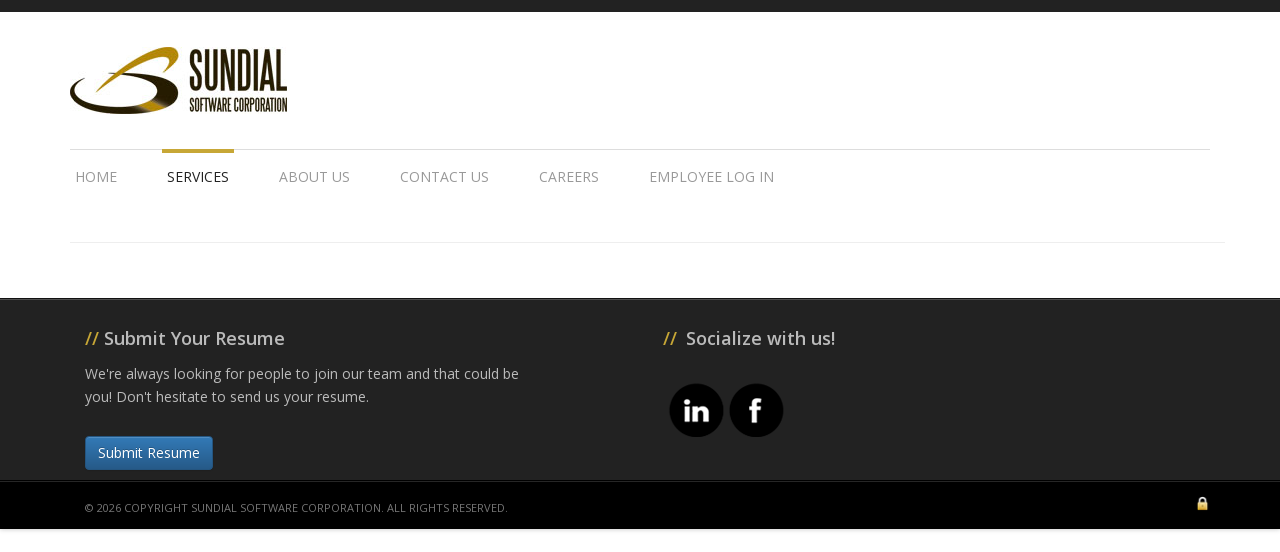

--- FILE ---
content_type: text/html; charset=utf-8
request_url: http://sundialsc.com/Pages/Content.aspx?page=services
body_size: 80449
content:


<!DOCTYPE html>
<!--[if lt IE 7]>      <html class="no-js lt-ie9 lt-ie8 lt-ie7"> <![endif]-->
<!--[if IE 7]>         <html class="no-js lt-ie9 lt-ie8"> <![endif]-->
<!--[if IE 8]>         <html class="no-js lt-ie9"> <![endif]-->
<!--[if gt IE 8]><!-->
<html class="no-js">
<!--<![endif]-->
<!--IE6-8 support for HTML5 elements -->
<!--[if lt IE 9]><script src="http://html5shim.googlecode.com/svn/trunk/html5.js"></script><![endif]-->
<head><meta charset="utf-8" /><meta http-equiv="X-UA-Compatible" content="IE=edge,chrome=1" /><title>
	Sundial Software Corporation
</title><meta name="description" /><meta name="viewport" content="width=device-width, initial-scale=1.0, maximum-scale=1.0, user-scalable=no" /><meta name="apple-mobile-web-app-capable" content="yes" /><link href="http://fonts.googleapis.com/css?family=Open+Sans:400italic,600italic,800italic,400,600,800" rel="stylesheet" /><script type="text/javascript">
	var _gaq = _gaq || [];
	_gaq.push(['_setAccount', 'UA-21407229-1']);
	_gaq.push(['_trackPageview']);

(function() {
	var ga = document.createElement('script'); ga.type = 'text/javascript'; ga.async = true;
	ga.src = ('https:' == document.location.protocol ? 'https://ssl' : 'http://www') + '.google-analytics.com/ga.js';
	var s = document.getElementsByTagName('script')[0]; s.parentNode.insertBefore(ga, s);
})();

</script>
<link href="../App_Themes/sundial-main/bootstrap.min.css" type="text/css" rel="stylesheet" /><link href="../App_Themes/sundial-main/bootstrap-theme.min.css" type="text/css" rel="stylesheet" /><link href="../App_Themes/sundial-main/components/plans.css" type="text/css" rel="stylesheet" /><link href="../App_Themes/sundial-main/focus-1.1.css" type="text/css" rel="stylesheet" /><link href="../App_Themes/sundial-main/focus-1.1-responsive.css" type="text/css" rel="stylesheet" /><link href="../App_Themes/sundial-main/font-awesome.min.css" type="text/css" rel="stylesheet" /><link href="../App_Themes/sundial-main/sundial-main.css" type="text/css" rel="stylesheet" /><link href="/WebResource.axd?d=d67M5dh0haSjgdb53mY5J2LmrsZe7pp7x0wy19hhjLgLq1ydnRHnGxI5Zf3feTZ18ZYRI-7f3VBZQ8RVpcfPgrLTZH14wV-mhjvZUe-MFNDy57HUaBR73Hcz8i1HYuzbsZL--6iFzPFI8pFnt3kvBg2&amp;t=635199098440000000" type="text/css" rel="stylesheet" class="Telerik_stylesheet" /><link href="/WebResource.axd?d=zxehoj3_JiP7IcP5dtnsgdmecrGx1r3-dlJX2kWn2g4qv2nOTYIHAe-NZFrhOBhBqzDKu7rN31ne5gALSR0kY21nRuGArFk5QtM7NTGWniqtrQd-atsDYGC9r6CxQftvI-EuDOQqPQNzY2DE6wcrzA2&amp;t=635199098440000000" type="text/css" rel="stylesheet" class="Telerik_stylesheet" /><link href="/WebResource.axd?d=fK7nQwDdbgIEECRDa7EHCu5cm9-GFUZ0JM50Qyd_i1Ut60PZgewdbDYXZWFSmWMYRUMh49YPijnanQXP7JUwBBzr52jxgDHu9-_WUo3crvYWmL1b-8s1kjNUcJ6bolc9oUQCYFFMqcXfCQVbdfJQuXajQzt2TMdXyRXtSdpSn1Y1&amp;t=635199098440000000" type="text/css" rel="stylesheet" class="Telerik_stylesheet" /><link href="/WebResource.axd?d=Xy4tnGjYizxRKCaUsStZegk3ouGpJwZ844tZVyq-6t7JPShWy_XvhL65eexntEgEAgc6Xhb9xNsndnX4w7-ac2K8H0zbnkGYIn6FLNtG8mVD9SHNBuuPfV1h0rs3G2yCifscIXB0_8Ary7Re1gpsYA2&amp;t=635199098440000000" type="text/css" rel="stylesheet" class="Telerik_stylesheet" /><link href="/WebResource.axd?d=bK8tGnv0YpjYsbYSmP3ajID8GApuhX777YyZNFFYOPSWrVbZbe590dVhrYf8K2S0qfMu13LwnihLEf6Nt-e4O2VOXTk_4ke3vrOh4LanWQILwGCPY15hWbcRpBmD-oPnm-yIDfRm0K17xTr57ORB79ZwRDGWthzysaQoneqQtus1&amp;t=635199098440000000" type="text/css" rel="stylesheet" class="Telerik_stylesheet" /></head>
<body>
    <div class="gradientBg">
    </div>
    <form method="post" action="./Content.aspx?page=services" onsubmit="javascript:return WebForm_OnSubmit();" id="form1">
<div class="aspNetHidden">
<input type="hidden" name="RadScriptManager1_TSM" id="RadScriptManager1_TSM" value="" />
<input type="hidden" name="__EVENTTARGET" id="__EVENTTARGET" value="" />
<input type="hidden" name="__EVENTARGUMENT" id="__EVENTARGUMENT" value="" />
<input type="hidden" name="__VIEWSTATE" id="__VIEWSTATE" value="/[base64]/[base64]" />
</div>

<script type="text/javascript">
//<![CDATA[
var theForm = document.forms['form1'];
if (!theForm) {
    theForm = document.form1;
}
function __doPostBack(eventTarget, eventArgument) {
    if (!theForm.onsubmit || (theForm.onsubmit() != false)) {
        theForm.__EVENTTARGET.value = eventTarget;
        theForm.__EVENTARGUMENT.value = eventArgument;
        theForm.submit();
    }
}
//]]>
</script>


<script src="/WebResource.axd?d=YLHsTT0SNvRUPbAEWkRBq9gMeEU-QlMLoiflvsbPy5vCR3BE3RRTWUBnm4hViSoZr3Xc0S3bSZATk00hAUpCxIl9-Z-XL6Ql6F19HbpLqLU1&amp;t=638901591720898773" type="text/javascript"></script>


<script src="/ScriptResource.axd?d=c_ErT7wyE7za86ewoEBglbhK4ZBNjX_EYeAs_oFMJiLZsVW_GqPB5ISj4mzf1KFaqWpKsRmsiAbsT9_2soCWfWIQiMPq-MC0D_2xmaSg-VwPll6fLVvW9acmMarzudJjyD_K0H8ADzXUuEZAwXZECKXBT-tbgggcBpgrU89NIO41&amp;t=ffffffffe6692900" type="text/javascript"></script>
<script src="/Telerik.Web.UI.WebResource.axd?_TSM_HiddenField_=RadScriptManager1_TSM&amp;compress=1&amp;_TSM_CombinedScripts_=%3b%3bSystem.Web.Extensions%2c+Version%3d4.0.0.0%2c+Culture%3dneutral%2c+PublicKeyToken%3d31bf3856ad364e35%3aen-US%3a64455737-15dd-482f-b336-7074c5c53f91%3aea597d4b%3ab25378d2%3bTelerik.Web.UI%2c+Version%3d2013.3.1114.40%2c+Culture%3dneutral%2c+PublicKeyToken%3d121fae78165ba3d4%3aen-US%3a8d3dfe81-f887-4a80-ad14-8e882b52e5e6%3a16e4e7cd%3aed16cbdc%3af7645509%3a24ee1bba%3a6a6d718d%3a92fe8ea0%3afa31b949%3a874f8ea2%3adc7e0bd%3a1569bb5f%3a63b115ed%3a1c565fc%3a30f1f089%3af46195d3%3a19620875%3a490a9d4e" type="text/javascript"></script>
<script src="../js/jquery-1.9.1.min.js" type="text/javascript"></script>
<script src="../js/bootstrap.min.js" type="text/javascript"></script>
<script src="../js/focus.js" type="text/javascript"></script>
<script type="text/javascript">
//<![CDATA[
function WebForm_OnSubmit() {
if (typeof(ValidatorOnSubmit) == "function" && ValidatorOnSubmit() == false) return false;
return true;
}
//]]>
</script>

<div class="aspNetHidden">

	<input type="hidden" name="__VIEWSTATEGENERATOR" id="__VIEWSTATEGENERATOR" value="9EBE6A3E" />
	<input type="hidden" name="__PREVIOUSPAGE" id="__PREVIOUSPAGE" value="Hbj-nP4EJvZp7ClZ09DMhfQG5KmWv79bdgmC8c9so1g8QRH-y23X0SdH7tXu1LARx9zz-zciyk782ITXScRj9A7HEGb1hJIxNLT-2oFiC701" />
	<input type="hidden" name="__EVENTVALIDATION" id="__EVENTVALIDATION" value="/wEdAAYZX4U+Je+Y2lxFGUmy4IYzwAZ8zrrO0rmRt/GjK3yn33SEuIOeykuoBKLPymczmJz8RBYtn3BuTTg3FOa0kq9i5ft95htSmU7hmc8qYb0eQNWATf3kt8JD8DvQ3gReeId6bZq2icDEjifnU3621GZLhcw2u1L1jm03/cs9bzyxqA==" />
</div>
        <script type="text/javascript">
//<![CDATA[
Sys.WebForms.PageRequestManager._initialize('ctl00$RadScriptManager1', 'form1', ['tctl00$ctl00$RadAjaxPanelContentPanel',''], [], [], 90, 'ctl00');
//]]>
</script>

        <div id="wrapper" class="clearfix">
            <div id="header">
                <div class="container">
                    <input type="image" name="ctl00$ImageButtonLogo" id="ImageButtonLogo" src="../App_Themes/img/sundialsoftwarecorp_logo.jpg" alt="Sundial Software Logo" align="middle" onclick="javascript:WebForm_DoPostBackWithOptions(new WebForm_PostBackOptions(&quot;ctl00$ImageButtonLogo&quot;, &quot;&quot;, false, &quot;&quot;, &quot;Home.aspx&quot;, false, false))" />
                </div>
                <!-- /container -->
            </div>
            <!-- /header -->
            <div id="nav" class="clearfix">
                <div class="container">
                    <ul id="main-nav">
                        <li id="Home">
                            <a id="HyperLinkHome" href="Home.aspx">Home</a></li>
                        <li id="Services">
                            <a id="HyperLinkServices" href="Content.aspx?page=services">Services</a></li>
                        <li id="About">
                            <a id="HyperLinkAboutUs" href="Content.aspx?page=aboutUs">About Us</a></li>
                        <li id="Contact">
                            <a id="HyperLinkContactUs" href="ContactUs.aspx">Contact Us</a></li>
                        <li id="Careers">
                            <a id="HyperLinkCareers" href="https://jobs.crelate.com/portal/sundial" target="_blank">Careers</a></li>
                        <li id="Employee">
                            <a id="HyperLinkEmployeeLogin" href="https://sundialsc.com/scoffice">Employee Log In</a></li>
                        <li id="Admin">
                            </li>
                    </ul>
                </div>
                <!-- /container -->
            </div>
            <!-- /nav -->
            <div id="content">
                <div class="RadAjaxPanel" id="ctl00_ctl00_RadAjaxPanelContentPanel">
	<div id="ctl00_RadAjaxPanelContent">
		<!-- 2013.3.1114.40 -->
                    
    <div class="container" style="padding-right: 15px">
        <div class="row">
            <div id="ctl00_ContentPlaceHolder1_RadMultiPageContent">
			<div id="ContentPlaceHolder1_RadPageViewContent">
				
                    <h2>
                        <span id="ContentPlaceHolder1_LabelTitle"></span></h2>
                    <div style="float: right">
                        
                        
                    </div>
                    <hr />
                    <span id="ContentPlaceHolder1_LabelContent"></span>
                
			</div><div id="ContentPlaceHolder1_RadPageViewEdit" class="rmpHiddenView">
				
                    <div class="tableLike">
                        <ul>
                            <li>Required fields are indicated with a red asterik (<span class="requiredFldInd">*</span>)
                            </li>
                            <li>
                                <div id="ContentPlaceHolder1_ValidationSummaryContent" class="error" style="display:none;">

				</div>
                            </li>
                            <li>
                                <span class="requiredFldInd">*</span>Title:
                            </li>
                            <li>
                                <input name="ctl00$ContentPlaceHolder1$TextBoxTitle" type="text" id="ContentPlaceHolder1_TextBoxTitle" class="textBox" />
                                <span id="ContentPlaceHolder1_RequiredFieldValidatorTitle" title="Title is required" style="visibility:hidden;">*
                                </span>
                            </li>
                            <li>
                                <span class="requiredFldInd">*</span>Content:
                            </li>
                            <li>
                                <div id="ctl00_ContentPlaceHolder1_RadEditorEditContent" class="RadEditor Default reWrapper" style="height:700px;width:750px;">
					<div id="ctl00_ContentPlaceHolder1_RadEditorEditContent_dialogOpener" style="display:none;">
						<div id="ctl00_ContentPlaceHolder1_RadEditorEditContent_dialogOpener_Window" style="display:none;">
							<div id="ctl00_ContentPlaceHolder1_RadEditorEditContent_dialogOpener_Window_C" style="display:none;">

							</div><input id="ctl00_ContentPlaceHolder1_RadEditorEditContent_dialogOpener_Window_ClientState" name="ctl00_ContentPlaceHolder1_RadEditorEditContent_dialogOpener_Window_ClientState" type="hidden" />
						</div><input id="ctl00_ContentPlaceHolder1_RadEditorEditContent_dialogOpener_ClientState" name="ctl00_ContentPlaceHolder1_RadEditorEditContent_dialogOpener_ClientState" type="hidden" />
					</div><div class="reRibbonBarWrapper"></div><table id="ctl00_ContentPlaceHolder1_RadEditorEditContentWrapper" class="reLayoutWrapper" style="width:100%;height:700px;">
						<caption style="display:none;">
							RadEditor - HTML WYSIWYG Editor. MS Word-like content editing experience thanks to a rich set of formatting tools, dropdowns, dialogs, system modules and built-in spell-check.
						</caption><thead style="display:none;">
							<tr>
								<th scope="col"><span>RadEditor's components - toolbar, content area, modes and modules</span></th>
							</tr>
						</thead><tbody>
							<tr>
								<th scope="row" style="display:none;"><span></span></th><td class="reWrapper_corner reCorner_top_left">&nbsp;</td><td class="reWrapper_center reCenter_top" colspan="3">&nbsp;</td><td class="reWrapper_corner reCorner_top_right">&nbsp;</td>
							</tr><tr>
								<th scope="row" style="display:none;"><span>Toolbar's wrapper</span></th><td class="reLeftVerticalSide" rowspan="4">&nbsp;</td><td rowspan="4" id="ctl00_ContentPlaceHolder1_RadEditorEditContentLeft" class="reTlbVertical"></td><td id="ctl00_ContentPlaceHolder1_RadEditorEditContentTop" class="reToolCell" style="width:100%;"><div class="Default reToolbarWrapper">
									<ul class="reToolbar Default">
										<li class="reGrip grip_first">&nbsp;</li><li><a title="Print (CTRL+P)" class="reTool" href="#"><span class="Print">&nbsp;</span></a></li><li><a title="AJAX Spellchecker" class="reTool" href="#"><span class="AjaxSpellCheck">&nbsp;</span></a></li><li><a title="Find And Replace (CTRL+F)" class="reTool" href="#"><span class="FindAndReplace">&nbsp;</span></a></li><li><a title="Select All (CTRL+A)" class="reTool" href="#"><span class="SelectAll">&nbsp;</span></a></li><li><a title="Cut" class="reTool" href="#"><span class="Cut">&nbsp;</span></a></li><li><a title="Copy (CTRL+C)" class="reTool" href="#"><span class="Copy">&nbsp;</span></a></li><li><a title="Paste (CTRL+V)" class="reTool" href="#"><span class="Paste">&nbsp;</span></a></li><li><a title="Paste Options" class="reTool reSplitButton" href="#"><span class="PasteStrip">&nbsp;</span><span class="split_arrow">&nbsp;</span></a></li><li class="reSeparator">&nbsp;</li><li><a title="Undo (CTRL+Z)" class="reTool reSplitButton" href="#"><span class="Undo">&nbsp;</span><span class="split_arrow">&nbsp;</span></a></li><li><a title="Redo (CTRL+Y)" class="reTool reSplitButton" href="#"><span class="Redo">&nbsp;</span><span class="split_arrow">&nbsp;</span></a></li><li class="reGrip grip_last">&nbsp;</li>
									</ul><ul class="reToolbar Default">
										<li class="reGrip grip_first">&nbsp;</li><li><a title="Image Manager (CTRL+G)" class="reTool" href="#"><span class="ImageManager">&nbsp;</span></a></li><li><a title="Document Manager" class="reTool" href="#"><span class="DocumentManager">&nbsp;</span></a></li><li><a title="Flash Manager" class="reTool" href="#"><span class="FlashManager">&nbsp;</span></a></li><li><a title="Media Manager" class="reTool" href="#"><span class="MediaManager">&nbsp;</span></a></li><li><a title="Template Manager" class="reTool" href="#"><span class="TemplateManager">&nbsp;</span></a></li><li class="reSeparator">&nbsp;</li><li><a title="Hyperlink Manager (CTRL+K)" class="reTool" href="#"><span class="LinkManager">&nbsp;</span></a></li><li><a title="Remove Link (CTRL+SHIFT+K)" class="reTool" href="#"><span class="Unlink">&nbsp;</span></a></li><li class="reGrip grip_last">&nbsp;</li>
									</ul><ul class="reToolbar Default">
										<li class="reGrip grip_first">&nbsp;</li><li><a title="SuperScript" class="reTool" href="#"><span class="Superscript">&nbsp;</span></a></li><li><a title="Subscript" class="reTool" href="#"><span class="Subscript">&nbsp;</span></a></li><li><a title="New Paragraph" class="reTool" href="#"><span class="InsertParagraph">&nbsp;</span></a></li><li><a title="Insert Groupbox" class="reTool" href="#"><span class="InsertGroupbox">&nbsp;</span></a></li><li><a title="Horizontal Rule" class="reTool" href="#"><span class="InsertHorizontalRule">&nbsp;</span></a></li><li><a title="Insert Date" class="reTool" href="#"><span class="InsertDate">&nbsp;</span></a></li><li><a title="Insert Time" class="reTool" href="#"><span class="InsertTime">&nbsp;</span></a></li><li class="reSeparator">&nbsp;</li><li><a title="Format Code Block" class="reTool" href="#"><span class="FormatCodeBlock">&nbsp;</span></a></li><li class="reGrip grip_last">&nbsp;</li>
									</ul><ul class="reToolbar Default">
										<li class="reGrip grip_first">&nbsp;</li><li><a title="Paragraph Style" class="reDropdown" href="#"><span class="FormatBlock" style="width:80px;">Paragraph Style</span></a></li><li><a title="Font Name (CTRL+SHIFT+F)" class="reDropdown" href="#"><span class="FontName" style="width:80px;">Font Name</span></a></li><li><a title="Real font size (CTRL+SHIFT+P)" class="reDropdown" href="#"><span class="RealFontSize" style="width:34px;">Real font size</span></a></li><li class="reGrip grip_last">&nbsp;</li>
									</ul><ul class="reToolbar Default">
										<li class="reGrip grip_first">&nbsp;</li><li><a title="Set Absolute Position" class="reTool" href="#"><span class="AbsolutePosition">&nbsp;</span></a></li><li class="reSeparator">&nbsp;</li><li><a title="Bold (CTRL+B)" class="reTool" href="#"><span class="Bold">&nbsp;</span></a></li><li><a title="Italic (CTRL+I)" class="reTool" href="#"><span class="Italic">&nbsp;</span></a></li><li><a title="Underline (CTRL+U)" class="reTool" href="#"><span class="Underline">&nbsp;</span></a></li><li><a title="Strikethrough" class="reTool" href="#"><span class="StrikeThrough">&nbsp;</span></a></li><li class="reSeparator">&nbsp;</li><li><a title="Align Left" class="reTool" href="#"><span class="JustifyLeft">&nbsp;</span></a></li><li><a title="Align Center" class="reTool" href="#"><span class="JustifyCenter">&nbsp;</span></a></li><li><a title="Align Right" class="reTool" href="#"><span class="JustifyRight">&nbsp;</span></a></li><li><a title="Justify" class="reTool" href="#"><span class="JustifyFull">&nbsp;</span></a></li><li><a title="Remove alignment" class="reTool" href="#"><span class="JustifyNone">&nbsp;</span></a></li><li class="reSeparator">&nbsp;</li><li><a title="Indent" class="reTool" href="#"><span class="Indent">&nbsp;</span></a></li><li><a title="Outdent" class="reTool" href="#"><span class="Outdent">&nbsp;</span></a></li><li class="reSeparator">&nbsp;</li><li><a title="Numbered List" class="reTool" href="#"><span class="InsertOrderedList">&nbsp;</span></a></li><li><a title="Bullet List" class="reTool" href="#"><span class="InsertUnorderedList">&nbsp;</span></a></li><li class="reSeparator">&nbsp;</li><li><a title="Show/Hide Border" class="reTool" href="#"><span class="ToggleTableBorder">&nbsp;</span></a></li><li><a title="XHTML Validator" class="reTool" href="#"><span class="XhtmlValidator">&nbsp;</span></a></li><li class="reGrip grip_last">&nbsp;</li>
									</ul><ul class="reToolbar Default">
										<li class="reGrip grip_first">&nbsp;</li><li><a title="Foreground Color" class="reTool reSplitButton" href="#"><span class="ForeColor">&nbsp;</span><span class="split_arrow">&nbsp;</span></a></li><li><a title="Background Color" class="reTool reSplitButton" href="#"><span class="BackColor">&nbsp;</span><span class="split_arrow">&nbsp;</span></a></li><li><a title="Apply CSS Class" class="reDropdown" href="#"><span class="ApplyClass" style="width:80px;">Apply CSS Class</span></a></li><li><a title="Format Stripper" class="reTool reSplitButton" href="#"><span class="FormatStripper">&nbsp;</span><span class="split_arrow">&nbsp;</span></a></li><li class="reGrip grip_last">&nbsp;</li>
									</ul><ul class="reToolbar Default">
										<li class="reGrip grip_first">&nbsp;</li><li><a title="Insert Symbol" class="reTool reSplitButton" href="#"><span class="InsertSymbol">&nbsp;</span><span class="split_arrow">&nbsp;</span></a></li><li><a title="Insert Table" class="reTool reSplitButton" href="#"><span class="InsertTable">&nbsp;</span><span class="split_arrow">&nbsp;</span></a></li><li><a title="Insert Form Element" class="reTool reSplitButton" href="#"><span class="InsertFormElement">&nbsp;</span><span class="split_arrow">&nbsp;</span></a></li><li><a title="Insert Code Snippet" class="reTool reSplitButton" href="#"><span class="InsertSnippet">&nbsp;</span><span class="split_arrow">&nbsp;</span></a></li><li><a title="Image Map Editor" class="reTool" href="#"><span class="ImageMapDialog">&nbsp;</span></a></li><li><a title="Custom Links (CTRL+ALT+K)" class="reDropdown" href="#"><span class="InsertCustomLink" style="width:80px;">Custom Links</span></a></li><li class="reSeparator">&nbsp;</li><li><a title="Convert to lower case" class="reTool" href="#"><span class="ConvertToLower">&nbsp;</span></a></li><li><a title="Convert to upper case" class="reTool" href="#"><span class="ConvertToUpper">&nbsp;</span></a></li><li class="reSeparator">&nbsp;</li><li><a title="Zoom" class="reDropdown" href="#"><span class="Zoom" style="width:44px;">Zoom</span></a></li><li><a title="Module Manager" class="reTool reSplitButton" href="#"><span class="ModuleManager">&nbsp;</span><span class="split_arrow">&nbsp;</span></a></li><li><a title="Toggle Full Screen Mode (F11)" class="reTool" href="#"><span class="ToggleScreenMode">&nbsp;</span></a></li><li><a title="About RadEditor" class="reTool" href="#"><span class="AboutDialog">&nbsp;</span></a></li><li class="reGrip grip_last">&nbsp;</li>
									</ul>
								</div></td><td rowspan="4" id="ctl00_ContentPlaceHolder1_RadEditorEditContentRight" class="reTlbVertical"></td><td rowspan="4" class="reRightVerticalSide">&nbsp;</td>
							</tr><tr>
								<th scope="row" style="display:none;"><span>Content area wrapper</span></th><td id="ctl00_ContentPlaceHolder1_RadEditorEditContentCenter" class="reContentCell" style="height:100%;"><label for="ctl00_ContentPlaceHolder1_RadEditorEditContentContentHiddenTextarea" style="display:none;">RadEditor hidden textarea</label><textarea id="ctl00_ContentPlaceHolder1_RadEditorEditContentContentHiddenTextarea" name="ctl00$ContentPlaceHolder1$RadEditorEditContent" rows="4" cols="20" style="display:none;"></textarea></td>
							</tr><tr>
								<th scope="row" style="display:none;"><span>RadEditor's bottom area: Design, Html and Preview modes, Statistics module and resize handle.</span></th><td class="reToolZone"><table class="reBottomTable" id="ctl00_ContentPlaceHolder1_RadEditorEditContent_BottomTable" style="width:100%;">
									<caption style="display:none;">
										It contains RadEditor's Modes/views (HTML, Design and Preview), Statistics and Resizer
									</caption><thead style="display:none;">
										<tr>
											<th scope="col"><span>Editor Mode buttons</span></th><th scope="col"><span>Statistics module</span></th><th scope="col"><span>Editor resizer</span></th>
										</tr>
									</thead><tbody>
										<tr>
											<td class="reEditorModesCell"><div class="reEditorModes" id="ctl00_ContentPlaceHolder1_RadEditorEditContent_ModesWrapper">
												<ul>
													<li><a href="javascript:void(0);" title="Design" class="reMode_design reMode_selected"><span>Design</span></a></li><li><a href="javascript:void(0);" title="HTML" class="reMode_html"><span>HTML</span></a></li><li><a href="javascript:void(0);" title="Preview" class="reMode_preview"><span>Preview</span></a></li>
												</ul>
											</div></td><td class="reBottomZone" id="ctl00_ContentPlaceHolder1_RadEditorEditContentBottom">&nbsp;</td><td class="reResizeCell" style="width:15px;"><div id="ctl00_ContentPlaceHolder1_RadEditorEditContentBottomResizer">
												&nbsp;
											</div></td>
										</tr>
									</tbody>
								</table><noscript>
									<p>RadEditor - please enable JavaScript to use the rich text editor.</p>
								</noscript></td>
							</tr><tr>
								<th scope="row" style="display:none;"><span>RadEditor's Modules - special tools used to provide extra information such as Tag Inspector, Real Time HTML Viewer, Tag Properties and other.</span></th><td id="ctl00_ContentPlaceHolder1_RadEditorEditContentModule" class="reToolZone"></td>
							</tr><tr>
								<th scope="row" style="display:none;"><span></span></th><td class="reWrapper_corner reCorner_bottom_left">&nbsp;</td><td class="reWrapper_center reCenter_bottom" colspan="3">&nbsp;</td><td class="reWrapper_corner reCorner_bottom_right">&nbsp;</td>
							</tr>
						</tbody>
					</table><input id="ctl00_ContentPlaceHolder1_RadEditorEditContent_ClientState" name="ctl00_ContentPlaceHolder1_RadEditorEditContent_ClientState" type="hidden" />
				</div>
                                <span id="ContentPlaceHolder1_RequiredFieldValidatorContentEditor" title="Content is required" style="visibility:hidden;">*
                                </span>
                            </li>
                            <li>
                                <input type="button" name="ctl00$ContentPlaceHolder1$ButtonSave" value="Save" onclick="javascript:__doPostBack(&#39;ctl00$ContentPlaceHolder1$ButtonSave&#39;,&#39;&#39;)" id="ContentPlaceHolder1_ButtonSave" class="btn btn-primary btn-small" />
                                <input type="button" name="ctl00$ContentPlaceHolder1$ButtonCancel" value="Cancel" onclick="javascript:__doPostBack(&#39;ctl00$ContentPlaceHolder1$ButtonCancel&#39;,&#39;&#39;)" id="ContentPlaceHolder1_ButtonCancel" class="btn btn-small" />
                            </li>
                        </ul>
                    </div>
                
			</div><input id="ctl00_ContentPlaceHolder1_RadMultiPageContent_ClientState" name="ctl00_ContentPlaceHolder1_RadMultiPageContent_ClientState" type="hidden" />
		</div>
        </div>
    </div>
        <script>
            var navId = 'Services';
            $(document).ready(function () {
                $(".nav li").removeClass("active");//this will remove the active class from previously active menu item 
                $('#' + navId).addClass('active');
            });

</script>

                
	</div>
</div>
            </div>
            <!-- /content -->
            <div id="footer">
                <div class="container">
                    <div class="row">
                        <div class="col-sm-5">
                            <h3><span class="slash">//</span>Submit Your Resume</h3>
                            <p>We're always looking for people to join our team and that could be you!  Don't hesitate to send us your resume. </p>
					        <a id="ButtonSubmitResume" class="btn btn-small btn-primary" href="http://sundial.crelate.com/portal/apply" target="_blank">Submit Resume</a>
                        </div>
                        <!-- /grid-2 -->
                        <div class="col-sm-1">
                            &nbsp;
                        </div>
                        <div class="col-sm-5">
                            <h3><span class="slash">//</span> Socialize with us!</h3>
                            <ul class="social-icons-container">
                                <li>
                                    <a href="https://www.linkedin.com/company/sundial-software" class="sprite_linked_fade" target="_blank"></a>
                                </li>                               
                                <li>
                                    <a href="https://www.facebook.com/Sundial-Software-1309150862440545/" class="sprite_facebook_fade" target="_blank"></a>
                                </li>
                            </ul>
                        </div>
                        <!-- /col-sm-5 -->
                    </div>
                    <!-- /row -->
                </div>
                <!-- /container -->
            </div>
            <!-- /footer -->
            <div id="copyright">
                <div class="container">
                    <div class="row">
                        <div id="rights" class="col-sm-7">
                            <span id="LabelCopyright">&copy; 2026 Copyright Sundial Software Corporation. All Rights Reserved.</span>
                        </div>
                        <!-- /grid-7 -->
                        <div id="login" class="col-sm-5 pull-right">
                            <input id="LoginStatusMaster" type="image" name="ctl00$LoginStatusMaster$ctl03" class="pull-right" src="../App_Themes/img/lock.png" alt="Login" style="height:15px;width:15px;" />
                        </div>
                    </div>
                    <!-- /row -->
                </div>
                <!-- /container -->
            </div>
            <!-- /copyright -->
        </div>
        <!-- /wrapper -->
    
<script type="text/javascript">
//<![CDATA[
var Page_ValidationSummaries =  new Array(document.getElementById("ContentPlaceHolder1_ValidationSummaryContent"));
var Page_Validators =  new Array(document.getElementById("ContentPlaceHolder1_RequiredFieldValidatorTitle"), document.getElementById("ContentPlaceHolder1_RequiredFieldValidatorContentEditor"));
//]]>
</script>

<script type="text/javascript">
//<![CDATA[
var ContentPlaceHolder1_ValidationSummaryContent = document.all ? document.all["ContentPlaceHolder1_ValidationSummaryContent"] : document.getElementById("ContentPlaceHolder1_ValidationSummaryContent");
ContentPlaceHolder1_ValidationSummaryContent.validationGroup = "content";
var ContentPlaceHolder1_RequiredFieldValidatorTitle = document.all ? document.all["ContentPlaceHolder1_RequiredFieldValidatorTitle"] : document.getElementById("ContentPlaceHolder1_RequiredFieldValidatorTitle");
ContentPlaceHolder1_RequiredFieldValidatorTitle.controltovalidate = "ContentPlaceHolder1_TextBoxTitle";
ContentPlaceHolder1_RequiredFieldValidatorTitle.errormessage = "Title is required";
ContentPlaceHolder1_RequiredFieldValidatorTitle.validationGroup = "content";
ContentPlaceHolder1_RequiredFieldValidatorTitle.evaluationfunction = "RequiredFieldValidatorEvaluateIsValid";
ContentPlaceHolder1_RequiredFieldValidatorTitle.initialvalue = "";
var ContentPlaceHolder1_RequiredFieldValidatorContentEditor = document.all ? document.all["ContentPlaceHolder1_RequiredFieldValidatorContentEditor"] : document.getElementById("ContentPlaceHolder1_RequiredFieldValidatorContentEditor");
ContentPlaceHolder1_RequiredFieldValidatorContentEditor.controltovalidate = "ctl00_ContentPlaceHolder1_RadEditorEditContent";
ContentPlaceHolder1_RequiredFieldValidatorContentEditor.errormessage = "Content is required";
ContentPlaceHolder1_RequiredFieldValidatorContentEditor.validationGroup = "content";
ContentPlaceHolder1_RequiredFieldValidatorContentEditor.evaluationfunction = "RequiredFieldValidatorEvaluateIsValid";
ContentPlaceHolder1_RequiredFieldValidatorContentEditor.initialvalue = "";
//]]>
</script>


<script type="text/javascript">
//<![CDATA[

(function(id) {
    var e = document.getElementById(id);
    if (e) {
        e.dispose = function() {
            Array.remove(Page_ValidationSummaries, document.getElementById(id));
        }
        e = null;
    }
})('ContentPlaceHolder1_ValidationSummaryContent');

var Page_ValidationActive = false;
if (typeof(ValidatorOnLoad) == "function") {
    ValidatorOnLoad();
}

function ValidatorOnSubmit() {
    if (Page_ValidationActive) {
        return ValidatorCommonOnSubmit();
    }
    else {
        return true;
    }
}
        
document.getElementById('ContentPlaceHolder1_RequiredFieldValidatorTitle').dispose = function() {
    Array.remove(Page_Validators, document.getElementById('ContentPlaceHolder1_RequiredFieldValidatorTitle'));
}
Sys.Application.add_init(function() {
    $create(Telerik.Web.UI.RadWindow, {"_dockMode":false,"clientStateFieldID":"ctl00_ContentPlaceHolder1_RadEditorEditContent_dialogOpener_Window_ClientState","formID":"form1","iconUrl":"","minimizeIconUrl":"","name":"Window","showContentDuringLoad":false,"skin":"Default"}, null, null, $get("ctl00_ContentPlaceHolder1_RadEditorEditContent_dialogOpener_Window"));
});
Sys.Application.add_init(function() {
    $create(Telerik.Web.UI.RadDialogOpener, {"_dialogDefinitions":{"ImageManager":{"SerializedParameters":"dj52MARXG1oJGH9zWkMFKkRvWxJ9dAMJMjUfNQ9EGUEdJSQjHTVXIg8ILR1UNgQ7Ri4VHj9tKVoCB2MqYmsBFEQadTBAaz4JOgAXKTYhGgIcGQYMJiphNBkYFChgEwhjfj03FgRiC2A7B0kwYXkZO0Z/WwhxET5MOgshATUhNEgKDyscCCZmLxsYPix7HzYURgQFMT99NXA6F3sqYmkZEH1ubRZFdGcALB0DLg4+Al4cGBEXEiplaQ8ILR1UNgQ7Ri4VEj9tJVgCFWctWXYZCkRBWyN9dCoAOgsuPCAwHks0CwlTFiV5Kw8ECzdjHARiRSEOKwtyKQcCE0YxdGo/KkRvWxJ9dAArOQALKQ8PNGczMgoICCZuKxptFzdvAwg4RS8BMDlyMVo7LQQ8dGgZBUN/[base64]/CXVvTwxGZGsUNhA1MTYjeVoyCwkXFg9pKzZuDCh7GDoFdlgZIgpWC307B3dzdngjHXEYT1VyTwQIBA4THjkYDlkCJjBRECVbCzYaNQNTExgzaSx2agRXVmU9F3g/[base64]/M3Z8E11rEwQPOQ8TNTYgHl00C20NJg9pKDcZIStUNjYiRgQgKw9XJUU7cmQ1dVczKURGdQhrEhwQAzU1MQgzfVoyMRoKHjplCTYxYCxsAwhiRT4VIhF/[base64]","Width":"770px","Height":"588px","Title":"Image Manager"},"DocumentManager":{"SerializedParameters":"[base64]/[base64]/[base64]/aS1xSRQQAg4MczUbfWUdCw4tFw9HMQRvPTVgDioFRT4JED99E2IVLGh3bkUoSUREUzxqZz40Nh01cjsbfXUyGWlSHlFHFzQwAythDRAdRVl2Gg1uUwEJF0k1Wh0vMkN/W1RFexAJOg4XKg4xGlg0GzASJgtXHwwLISFsCDUoaCwZMD9yLVo=","Width":"690px","Height":"490px","Title":"Document Manager"},"FlashManager":{"SerializedParameters":"[base64]/[base64]/[base64]/bRBydz4TAg4APjYzJHkxGxYgIFBLDgYaAytvMCYhRQUOIQtQNWEKOl0/b0IoTGh9EjF3ezobAg0DNTgYPFw1GWkVEg9DAgMZbCliMAdrdD03Gj99G0A8cAB3WmYZDERvWwhxEQQJOg8Xdg0hdUccGQYMJiphNBkYFChkNgQhR1sWZQ==","Width":"690px","Height":"490px","Title":"Flash Manager"},"MediaManager":{"SerializedParameters":"[base64]/[base64]/[base64]/bRBydz4TAg4APjYzJHkxGxYgIFBLDgYaAytvMCYhRQUOIQtQNWEKOl0/b0IoTGh9EjF3ezobAg0DNTgYPFw1GWkVEg9DAgMZbCliMAdrdD03Gj99G0A8cAB3WmYZDERvWwhxEQQJOg8Xdg0hdUccGQYMJiphNBkYFChkNgQhR1sWZQ==","Width":"690px","Height":"490px","Title":"Media Manager"},"TemplateManager":{"SerializedParameters":"[base64]/[base64]/[base64]/aS1xSRQQAg4MczUbfWUdCw4tFw9HMQRvPTVgDioFRT4JED99E2IVLGh3bkUoSUREUzxqZz40Nh01cjsbfXUyGWlSHlFHFzQwAythDRAdRVl2Gg1uUwEJF0k1Wh0vMkN/W1RFexAJOg4XKg4xGlg0GzASJgtXHwwLISFsCDUoaCwZMD9yLVo=","Width":"690px","Height":"490px","Title":"Template Manager"},"AboutDialog":{"SerializedParameters":"dj52MARXG1oKFwAvYnkZF31/cTBFET4PAyEhATUhNEgKDyseCCR9ITELDGxjaQwrRTEBaAltJUMBF1UqW0IJBUUbYQhHTQAKOgAUNT4bCkEzbgkXCSFYbwEbYDFvDDoiQQQFaDxtWkMNB3d2WW0zO35/[base64]/MgApCw0dfQMECg4iIScaHBsYGxVnaCY8cT0NDz4IMX8OLl0nbmoNTXBESzNpZBwOMjYXCz1GBmAKGjgvJ1BpAAE3ITphHDoEfQMJaD99KUcVCFkIWUURCHB+RzJpE2s/MgwTCTpGPF0ECBY2CSZbHjAUCzdVNnc6RiwRKARtG0ACc38XYXYZE2tteQxGaxwWLBwYNSNGNFoyMThVHTVLNBkZAzNUEww+aC0CKwpWAAY8BmsRbHp7S3V/Fgx9TioWMg9oLzYhHlkKCw4nHTphNABvC25UHBQoRS4VNDl5G3EBF0k8Yn08BmtucR1AdAdNMwAXEg1EIEcGG2VVHVBIKwcxHyhVaRchaRA7HwRtG0wCEQx7","Width":"507px","Height":"339px","Title":"About RadEditor"},"LinkManager":{"SerializedParameters":"dj52MARXG1oKFwAvYnkZF31/cTBFET4PAyEhATUhNEgKDyseCCR9ITELDGxjaQwrRTEBaAltJUMBF1UqW0IJBUUbYQhHTQAKOgAUNT4bCkEzbgkXCSFYbwEbYDFvDDoiQQQFaDxtWkMNB3d2WW0zO35/[base64]/SFVyTxwuBGo9EQ4gFgcJJhYXIA9lKRgUNRVkHhRkcC4zFjlvUmMKGFkJaVQaC3N9bVd+EhcANjYXLT8wFgcHMA0cIDRfAQM2GzFUDhgocCwNGwhtMW4LLn8ubh5+MXBESxdydBsDBB8hLw0cDgYECywjJjRDAAMIFwtkHhcrcAUnEzx/U08NFHBxanYjTH1waRF9dCo/AQ8fNQ5EKEgFGxpUJSFXHwwLISFsCDUlaC03FQRtVlg8F3coYn0zO35/Wx5+cCUNLB4pHiI+HmUGN2xdC1J5LQwLEyhsDhQmfQQVMwd9NV0JLXc8YngFTEJ/WwhHEToWOgAINT4bCkEzbgkXCRtXDTYyDzd5ay4ocVs3KD9WMUA8F38pdGsRFEVgbQhoZx8JMjUfNQ9EGQ8=","Width":"408px","Height":"340px","Title":"Hyperlink Manager"},"TableWizard":{"SerializedParameters":"dj52MARXG1oKFwAvYnkZF31/cTBFET4PAyEhATUhNEgKDyseCCR9ITELDGxjaQwrRTEBaAltJUMBF1UqW0IJBUUbYQhHTQAKOgAUNT4bCkEzbgkXCSFYbwEbYDFvDDoiQQQFaDxtWkMNB3d2WW0zO35/Wx5+cCUNLBwtEzYhNF4zMTAWCAl9KAwLIS1saxA+fgQvLTxiMUY6cgUzamknFEVvGgpyaz4NOg1sLg4hGUECMRoXJ1B6KxgfIQxkahgocwUrEz59JQMWFlknbh4nTXFEdRZAdRgiNTYbLT4MIAcEGyg3JyRDADAUAzp7HndgfQR2CzhtKk89CEELWmgBE3B/ElBGZQsDAhwDHDszPEAFNzgXJSVlEBoLbBZnawgEcwUnbD99LUI6CHsLWmkZD3B/SFVyTxwuBGo9EQ4gFgcJJhYXIA9lKRgUNRVkHhRkcC4zFjlvUmMKGFkJaVQaC3N9bVd+EhcANjYXLT8wFgcHMA0cIDRfAQM2GzFUDhgocCwNGwhtMW4LLn8ubh5+MXBESxdydBsDBB8hLw0cDgYECywjJjRDAAMIFwtkHhcrcAUnEzx/U08NFHBxanYjTH1waRF9dCo/AQ8fNQ5EKEgFGxpUJSFXHwwLISFsCDUlaC03FQRtVlg8F3coYn0zO35/Wx5+cCUNLB4pHiI+HmUGN2xdC1J5LQwLEyhsDhQmfQQVMwd9NV0JLXc8YngFTEJ/WwhHEToWOgAINT4bCkEzbgkXCRtXDTYyDzd5ay4ocVs3KD9WMUA8F38pdGsRFEVgbQhoZx8JMjUfNQ9EGQ8=","Width":"720px","Height":"500px","Title":"Table Wizard"},"FindAndReplace":{"SerializedParameters":"dj52MARXG1oKFwAvYnkZF31/cTBFET4PAyEhATUhNEgKDyseCCR9ITELDGxjaQwrRTEBaAltJUMBF1UqW0IJBUUbYQhHTQAKOgAUNT4bCkEzbgkXCSFYbwEbYDFvDDoiQQQFaDxtWkMNB3d2WW0zO35/[base64]","Width":"450px","Height":"300px","Title":"Find And Replace","Modal":false},"CleanPasteHtmlContent":{"SerializedParameters":"dj52MARXG1oKFwAvYnkZF31/cTBFET4PAyEhATUhNEgKDyseCCR9ITELDGxjaQwrRTEBaAltJUMBF1UqW0IJBUUbYQhHTQAKOgAUNT4bCkEzbgkXCSFYbwEbYDFvDDoiQQQFaDxtWkMNB3d2WW0zO35/Wx5+cCUNLBwtEzYhNF4zMTAWCAl9KAwLIS1saxA+fgQvLTxiMUY6cgUzamknFEVvGgpyaz4NOg1sLg4hGUECMRoXJ1B6KxgfIQxkahgocwUrEz59JQMWFlknbh4nTXFEdRZAdRgiNTYbLT4MIAcEGyg3JyRDADAUAzp7HndgfQR2CzhtKk89CEELWVQNTn1/EhdHERgyMjQfHDszeEUHMAoLCSVlADAZDzNgaxgofQMJMj4KD3ENLUkvah8RSX5+Rx5AdQsDNjU1Cw4wFnkEGRInElNfAQYyKTNgIS5jcS8REjkKUmMMGGcIXXoZSHN+cSJpZioLNQA9Cz1GBncKGjhQCSV9AQYxIQpgIRQhfi8rCzhsD248c38MakUCBHB/ElBHZTkNBB8hKjoaBgAJCBYzIDRtDQcENRVgajI9cwURMhN/UmMPFHccWnsdSnBDcTZ0dyY8BRALKg8beVoyGQ4UHTVXLg9vFwpvAxA9aCwZMD9yLVoUBHA1dx4zFEVFR1V9dDYWLB0DLg4+Al4cGB0XEw5MaDEaAwxiD3Jldj52MARXG1oKFwAvYnkZF31/cSd9exwWNWsLcw4xGkgxGwoIICFXHwwLISFsCDUoaC8RITltNgELGH8SWRwnCXFvGlV9ETUJMjUfNQ9EGUEdJSQjHTVXIg8NZGY=","Width":"517px","Height":"300px","Title":"Paste As Html"},"PasteMarkdown":{"SerializedParameters":"dj52MARXG1oKFwAvYnkZF31/cTBFET4PAyEhATUhNEgKDyseCCR9ITELDGxjaQwrRTEBaAltJUMBF1UqW0IJBUUbYQhHTQAKOgAUNT4bCkEzbgkXCSFYbwEbYDFvDDoiQQQFaDxtWkMNB3d2WW0zO35/Wx5+cCUNLBwtEzYhNF4zMTAWCAl9KAwLIS1saxA+fgQvLTxiMUY6cgUzamknFEVvGgpyaz4NOg1sLg4hGUECMRoXJ1B6KxgfIQxkahgocwUrEz59JQMWFlknbh4nTXFEdRZAdRgiNTYbLT4MIAcEGyg3JyRDADAUAzp7HndgfQR2CzhtKk89CEELWVQNTn1/EhdHERgyMjQfHDszeEUHMAY3JiV5EQA3DzNgaxgofQMJMj4KD3ENLUkvah8RSX5+Rx5AdQsDNjU1Cw4wFnkEGRInElNfAQYyKTNgIS5jcS8REjkKUmMMGGcIXXoZSHN+cSJpZioLNQA9Cz1GBncKGjhQCSV9AQYxIQpgIRQhfi8rCzhsD248c38MakUCBHB/ElBHZTkNBB8hKjoaBgAJCBYzIDRtDQcENRVgajI9cwURMhN/UmMPFHccWnsdSnBDcTZ0dyY8BRALKg8beVoyGQ4UHTVXLg9vFwpvAxA9aCwZMD9yLVoUBHA1dx4zFEVFR1V9dDYWLB0DLg4+Al4cGB0XEw5MaDEaAwxiD3Jldj52MARXG1oKFwAvYnkZF31/cSd9exwWNWsLcw4xGkgxGwoIICFXHwwLISFsCDUoaC8RITltNgELGH8SWRwnCXFvGlV9ETUJMjUfNQ9EGUEdJSQjHTVXIg8NZGY=","Width":"517px","Height":"300px","Title":"Paste Markdown"},"PasteHtml":{"SerializedParameters":"dj52MARXG1oKFwAvYnkZF31/cTBFET4PAyEhATUhNEgKDyseCCR9ITELDGxjaQwrRTEBaAltJUMBF1UqW0IJBUUbYQhHTQAKOgAUNT4bCkEzbgkXCSFYbwEbYDFvDDoiQQQFaDxtWkMNB3d2WW0zO35/Wx5+cCUNLBwtEzYhNF4zMTAWCAl9KAwLIS1saxA+fgQvLTxiMUY6cgUzamknFEVvGgpyaz4NOg1sLg4hGUECMRoXJ1B6KxgfIQxkahgocwUrEz59JQMWFlknbh4nTXFEdRZAdRgiNTYbLT4MIAcEGyg3JyRDADAUAzp7HndgfQR2CzhtKk89CEELWVQNTn1/EhdHERgyMjQfHDszeEUHMAY3JiV5EQA3DzNgaxgofQMJMj4KD3ENLUkvah8RSX5+Rx5AdQsDNjU1Cw4wFnkEGRInElNfAQYyKTNgIS5jcS8REjkKUmMMGGcIXXoZSHN+cSJpZioLNQA9Cz1GBncKGjhQCSV9AQYxIQpgIRQhfi8rCzhsD248c38MakUCBHB/ElBHZTkNBB8hKjoaBgAJCBYzIDRtDQcENRVgajI9cwURMhN/UmMPFHccWnsdSnBDcTZ0dyY8BRALKg8beVoyGQ4UHTVXLg9vFwpvAxA9aCwZMD9yLVoUBHA1dx4zFEVFR1V9dDYWLB0DLg4+Al4cGB0XEw5MaDEaAwxiD3Jldj52MARXG1oKFwAvYnkZF31/cSd9exwWNWsLcw4xGkgxGwoIICFXHwwLISFsCDUoaC8RITltNgELGH8SWRwnCXFvGlV9ETUJMjUfNQ9EGUEdJSQjHTVXIg8NZGY=","Width":"517px","Height":"300px","Title":"Paste Html"},"CleanPasteTextContent":{"SerializedParameters":"dj52MARXG1oKFwAvYnkZF31/cTBFET4PAyEhATUhNEgKDyseCCR9ITELDGxjaQwrRTEBaAltJUMBF1UqW0IJBUUbYQhHTQAKOgAUNT4bCkEzbgkXCSFYbwEbYDFvDDoiQQQFaDxtWkMNB3d2WW0zO35/Wx5+cCUNLBwtEzYhNF4zMTAWCAl9KAwLIS1saxA+fgQvLTxiMUY6cgUzamknFEVvGgpyaz4NOg1sLg4hGUECMRoXJ1B6KxgfIQxkahgocwUrEz59JQMWFlknbh4nTXFEdRZAdRgiNTYbLT4MIAcEGyg3JyRDADAUAzp7HndgfQR2CzhtKk89CEELWVQNTn1/EhdHERgyMjQfHDszeEUHMAY3JiV5EQA3DzNgaxgofQMJMj4KD3ENLUkvah8RSX5+Rx5AdQsDNjU1Cw4wFnkEGRInElNfAQYyKTNgIS5jcS8REjkKUmMMGGcIXXoZSHN+cSJpZioLNQA9Cz1GBncKGjhQCSV9AQYxIQpgIRQhfi8rCzhsD248c38MakUCBHB/ElBHZTkNBB8hKjoaBgAJCBYzIDRtDQcENRVgajI9cwURMhN/UmMPFHccWnsdSnBDcTZ0dyY8BRALKg8beVoyGQ4UHTVXLg9vFwpvAxA9aCwZMD9yLVoUBHA1dx4zFEVFR1V9dDYWLB0DLg4+Al4cGB0XEw5MaDEaAwxiD3Jldj52MARXG1oKFwAvYnkZF31/cSd9exwWNWsLcw4xGkgxGwoIICFXHwwLISFsCDUoaC8RITltNgELGH8SWRwnCXFvGlV9ETUJMjUfNQ9EGUEdJSQjHTVXIg8NZGY=","Width":"517px","Height":"300px","Title":"Paste Plain Text"},"ImageEditor":{"SerializedParameters":"dj52MARXG1oJGH9zWkMFKkRvWxJ9dAMJMjUfNQ9EGUEdJSQjHTVXIg8ILR1UNgQ7Ri4VHj9tKVoCB2MqYmsBFEQadTBAaz4JOgAXKTYhGgIcGQYMJiphNBkYFChgEwhjfj03FgRiC2A7B0kwYXkZO0Z/WwhxET5MOgshATUhNEgKDyscCCZmLxsYPix7HzYURgQFMT99NXA6F3sqYmkZEH1ubRZFdGcALB0DLg4+Al4cGBEXEiplaQ8ILR1UNgQ7Ri4VEj9tJVgCFWctWXYZCkRBWyN9dCoAOgsuPCAwHks0CwlTFiV5Kw8ECzdjHARiRSEOKwtyKQcCE0YxdGo/KkRvWxJ9dAArOQALKQ8PNGczMgoICCZuKxptFzdvAwg4RS8BMDlyMVo7LQQ8dGgZBUN/[base64]/CXVvTwxGZGsUNhA1MTYjeVoyCwkXFg9pKzZuDCh7GDoFdlgZIgpWC307B3dzdngjHXEYT1VyTwQIBA4THjkYDlkCJjBRECVbCzYaNQNTExgzaSx2agRXVmU9F3g/XWY7MUYaW1RzdTYRAh4THjkYDlkCJjBREQlLKzQbExN5DHcfdVkJDgpWBwI6B38yWmYBMUVvcRdzdDlLNjQXEghEKGUyCgZRHRhlKzExEyp7Ey4cdiwVbgl9E3g8FQATanYjM3ZSchNwdhxJOmkcPDoYAlkDGgZREw5+IDEKKQJgMQA4RjwZIgl/LXUNF2Mea0AFFHEYFilzTzoJNg8QPwgxNFsxNh5QEDVfHzcKNQNgDwwCdiwWIQlWB305BQE/bXoKS3V/Fgx9TioWNh8xdw4hBkcJCzAXECVDLTRuNS5sIjoVfT47IgdpFEwUBmM/XHkeS3IabR1FexBKNA8fMzUhKF4zMB4dJlFtNDYyCytsAw8hdgQFKz4INkUVA0ZxanYjTH1waRF9dCo/AQ8fNQ5EKEgFGxpUJSFXHwwLISFsCDUlaC03DzxtNQUMFwgtYn0zO35/Wx5+cCUDLBwYcTgxCkcKbwoMHlB6KwcxHyhVaRchaSo7OQtAMQYOLGsIaHo/NkV/ZQp+dgQRAQALMA8dFkIyGwowIDV1NTQEPihkNgQhR1sWKxB5G28VcXswYmgoBEZ8VyZGZCoMBGhodw4+HkIzGyQIEVB5Kw8LF2tXDHsnaCwZMD9yLVoUBHw1akMND0Qadlk=","Width":"832px","Height":"520px","Title":"Image Editor"},"ImageProperties":{"SerializedParameters":"dj52MARXG1oKFwAvYnkZF31/cTBFET4PAyEhATUhNEgKDyseCCR9ITELDGxjaQwrRTEBaAltJUMBF1UqW0IJBUUbYQhHTQAKOgAUNT4bCkEzbgkXCSFYbwEbYDFvDDoiQQQFaDxtWkMNB3d2WW0zO35/[base64]/[base64]","Width":"390px","Height":"432px","Title":"Properties..."},"FormatCodeBlock":{"SerializedParameters":"dj52MARXG1oKFwAvYnkZF31/cTBFET4PAyEhATUhNEgKDyseCCR9ITELDGxjaQwrRTEBaAltJUMBF1UqW0IJBUUbYQhHTQAKOgAUNT4bCkEzbgkXCSFYbwEbYDFvDDoiQQQFaDxtWkMNB3d2WW0zO35/[base64]/UgMWCEELWUUdSHN+cTZAdmc/MQAXDD4jeEoJNzQ3CTVhLAMINTJUDRsqfiwrEzx9KXI8clUQa2gRDH5DRxdFTx8DNjIPET4MIEsHMD9UCzceDQYEMTpUDhghcAczNjh/VkcOLV0cbmt+DnNDZl10dyY8BRALKg8beVoyGQ4UHTVXLg9vFwpvAxA9aCwZMD9yLVoUBHA1dx4zFEVFR1V9dDYWLB0DLg4+Al4cGB0XEw5MaDEaAwxiD3Jldj52MARXG1oKFwAvYnkZF31/cSd9exwWNWsLcw4xGkgxGwoIICFXHwwLISFsCDUoaC8RITltNgELGH8SWRwnCXFvGlV9ETUJMjUfNQ9EGUEdJSQjHTVXIg8NZGY=","Width":"724px","Height":"590px","Title":"Format Code Block"},"ImageMapDialog":{"SerializedParameters":"dj52MARXG1oKFwAvYnkZF31/cTBFET4PAyEhATUhNEgKDyseCCR9ITELDGxjaQwrRTEBaAltJUMBF1UqW0IJBUUbYQhHTQAKOgAUNT4bCkEzbgkXCSFYbwEbYDFvDDoiQQQFaDxtWkMNB3d2WW0zO35/[base64]/[base64]","Width":"700px","Height":"430px","Title":"Image Map Editor","ReloadOnShow":true},"XhtmlValidator":{"SerializedParameters":"dj52MARXG1oKFwAvYnkZF31/cTBFET4PAyEhATUhNEgKDyseCCR9ITELDGxjaQwrRTEBaAltJUMBF1UqW0IJBUUbYQhHTQAKOgAUNT4bCkEzbgkXCSFYbwEbYDFvDDoiQQQFaDxtWkMNB3d2WW0zO35/[base64]/[base64]","Width":"750px","Height":"550px","Title":"XHTML Validator"},"StyleBuilder":{"SerializedParameters":"dj52MARXG1oKFwAvYnkZF31/cTBFET4PAyEhATUhNEgKDyseCCR9ITELDGxjaQwrRTEBaAltJUMBF1UqW0IJBUUbYQhHTQAKOgAUNT4bCkEzbgkXCSFYbwEbYDFvDDoiQQQFaDxtWkMNB3d2WW0zO35/Wx5+cCUNLBwtEzYhNF4zMTAWCAl9KAwLIS1saxA+fgQvLTxiMUY6cgUzamknFEVvGgpyaz4NOg1sLg4hGUECMRoXJ1B6KxgfIQxkahgocwUrEz59JQMWFlknbh4nTXFEdRZAdRgiNTYbLT4MIAcEGyg3JyRDADAUAzp7HndgfQR2CzhtKk89CEELWmt/C31+R1BGZRQPNjYbLz5HBkEJbjBXHlN1EAMyFzphHjIlfTEoaQp8E24LGGcRbnk/BnR9eQVGZBwPNDYbLyEcHQcECywmIScebRsUKRZXMBRmcD8RCjlvVnMJGH8Mant/[base64]","Width":"620px","Height":"530px","Title":"Style Builder"},"InsertExternalVideo":{"SerializedParameters":"dj52MARXG1oKFwAvYnkZF31/cTBFET4PAyEhATUhNEgKDyseCCR9ITELDGxjaQwrRTEBaAltJUMBF1UqW0IJBUUbYQhHTQAKOgAUNT4bCkEzbgkXCSFYbwEbYDFvDDoiQQQFaDxtWkMNB3d2WW0zO35/[base64]","Width":"770px","Height":"610px","Title":"Insert External Video"},"InsertSelectDialog":{"SerializedParameters":"dj52MARXG1oKFwAvYnkZF31/cTBFET4PAyEhATUhNEgKDyseCCR9ITELDGxjaQwrRTEBaAltJUMBF1UqW0IJBUUbYQhHTQAKOgAUNT4bCkEzbgkXCSFYbwEbYDFvDDoiQQQFaDxtWkMNB3d2WW0zO35/[base64]","Width":"527px","Height":"410px","Title":"Insert Select"}},"_dialogUniqueID":"5295517b-f625-47c2-bbe7-853fd6670bb2","clientStateFieldID":"ctl00_ContentPlaceHolder1_RadEditorEditContent_dialogOpener_ClientState","enableTelerikManagers":true,"handlerUrl":"Telerik.Web.UI.DialogHandler.aspx","skin":"Default"}, null, {"container":"ctl00_ContentPlaceHolder1_RadEditorEditContent_dialogOpener_Window"}, $get("ctl00_ContentPlaceHolder1_RadEditorEditContent_dialogOpener"));
});
Sys.Application.add_init(function() {
    $create(Telerik.Web.UI.RadEditor, {"_localization":{"addcustomcolor":"Add Custom Color...","addcustomhexcolor":"Add Hex Color...","addcustomwordsuccess":"successfully added to dictionary","addtodictionary":"Add to dictionary","askwordcleaning":"The content you are trying to paste has MS Word formatting.\r\nWould you like to clean it?","cancelbutton":"Cancel","canceltable":"Cancel","cellproperties":"Cell Properties","cellwarning":"Please, select a cell to set its properties!","changewordstring":"Change Manually","class":"CSS Class","clearclass":"Clear Class","clearallhtmltags":"All HTML Tags","clearcssformatting":"Cascading Style Sheets","clearfonttags":"Font Tags","clearformatting":"Clear Formatting","clearspantags":"Span Tags","clearstyle":"Clear Style","clearwordformatting":"Microsoft Word Formatting","correctspelling":"Spelling Changes","createlink":"Create Link","dialogtoolbar":"Dialogs","dropdowntoolbar":"Dropdowns","exceededhtmllength":"The added HTML code exceeded the character limit","exceededtextlength":"The added text exceeded the character limit","settoiframeforfullhtmlerror":"Error! Set EditorContentAreaMode to Iframe if you want to edit full page HTML!","formelementsaresupportedbyiframeerror":"Error! Form elements are only supported when the content area is set to Iframe!","getallsheetscalledwithnodocumenterror":"RadEditor._getAllSheets called with no document object provided!","enhancededittoolbar":"Enhanced Edit","fileopen":"Open file..","filesaveas":"Save as...","formbutton":"Button","formcheckbox":"Checkbox","formform":"Form","formhidden":"Hidden","formpassword":"Password","formradio":"Radio button","formreset":"Reset","formselect":"Select","formsubmit":"Submit","formtext":"Textbox","formtextarea":"Textarea","htmlmode":"HTML Mode","ignoreallstring":"Ignore All","ignorestring":"Ignore","imagemapwarning":"Please, select an image to set its image map properties!","indenthtml":"Indent HTML","inserttoolbar":"Insert","maintoolbar":"Main Toolbar","morethanoncemessage":"This word occurs more than once in the text. Would you like to replace all instances?","movecommand":"Move","nospellingmistakes":"No mistakes found.","nosuggestions":"(no suggestions)","promptcolor":"Please, provide the custom color HEX value:","radeditordesignmode":"Design","radeditorhtmlmode":"HTML","radeditorpreviewmode":"Preview","reducetheconentlength":"Please, reduce the content of the field","resizecommand":"Resize Object","sethtml":"Set HTML","showtoolbartooltip":"Show toolbar","spellcheckcomplete":"The Spell Check is complete!","spellcheckend":"Finish spellchecking","spellingchange":"Spelling Change","spellinginprogress":"Spell checking in progress...","spellingmode":"Spell checking mode. Misspelled words are highlighted in yellow.","table":"Table","tabletoolbar":"Table","tablewarning":"Please, select a table to set its properties!","toolbarcaption":"RadEditor Toolbar","toolnotsupportedbynetscape":"This tool is not supported by Mozilla/Netscape browsers.","typing":"Typing...","undodisabledmessage":"You cannot undo further while in spellcheck mode. Please finish spellchecking first.","updatebutton":"Update","usectrlc":"Please use Ctrl+C to Copy","usectrlv":"Please use Ctrl+V to Paste","usectrlx":"Please use Ctrl+X to Cut","radeditorgroupboxtitle":"Title","radeditorgroupboxcontent":"Content...","aboutdialog":"About RadEditor","absoluteposition":"Set Absolute Position","ajaxspellcheck":"AJAX Spellchecker","alignmentselector":"Alignment selector","applyclass":"Apply CSS Class","backcolor":"Background Color","bold":"Bold","colorpicker":"ColorPicker","csdialog":"Compliance Check","converttolower":"Convert to lower case","converttoupper":"Convert to upper case","copy":"Copy","cut":"Cut","content":"Content","clipboard":"Clipboard","decreasesize":"Decrease Size","deletecell":"Delete Cell","deletecolumn":"Delete Column","deleterow":"Delete Row","deletetable":"Delete Table","documentmanager":"Document Manager","editing":"Editing","enter":"Enter Pressed","findandreplace":"Find And Replace","flashmanager":"Flash Manager","font":"Font","fontname":"Font Name","fontsize":"Size","forecolor":"Foreground Color","formatblock":"Paragraph Style","formatsets":"Format Sets","formatcodeblock":"Format Code Block","formatpainter":"Format Painter","formatpainterapply":"Apply Format","formatpaintercopy":"Copy Format","formatpainterclear":"Clear Format","formatstripper":"Format Stripper","help":"Help","home":"Home","imageeditor":"Image Editor","imagemanager":"Image Manager","insertselectdialog":"Insert Select","imagemapdialog":"Image Map Editor","increasesize":"Increase Size","indent":"Indent","insert":"Insert","insertanchor":"Insert Anchor","insertcolumnleft":"Insert Column to the Left","insertcolumnright":"Insert Column to the Right","insertcustomlink":"Custom Links","insertdate":"Insert Date","insertemaillink":"Insert Email Link","insertformbutton":"Insert Button","insertformcheckbox":"Insert Checkbox","insertformelement":"Insert Form Element","insertformform":"Insert Form","insertformhidden":"Insert Hidden","insertformpassword":"Insert Password","insertformradio":"Insert Radio","insertformreset":"Insert Reset","insertformselect":"Insert Select","insertformsubmit":"Insert Submit","insertformtext":"Insert Textbox","insertformtextarea":"Insert Textarea","insertgroupbox":"Insert Groupbox","inserthorizontalrule":"Horizontal Rule","insertorderedlist":"Numbered List","insertparagraph":"New Paragraph","insertrowabove":"Insert Row Above","insertrowbelow":"Insert Row Below","insertsnippet":"Insert Code Snippet","insertsymbol":"Insert Symbol","inserttable":"Insert Table","inserttime":"Insert Time","insertunorderedlist":"Bullet List","italic":"Italic","justifycenter":"Align Center","justifyfull":"Justify","justifyleft":"Align Left","justifynone":"Remove alignment","justifyright":"Align Right","linkmanager":"Hyperlink Manager","insertlink":"Insert Link","links":"Links","media":"Media Pane","mediamanager":"Media Manager","mergecolumns":"Merge Cells Horizontally","mergerows":"Merge Cells Vertically","modulemanager":"Module Manager","outdent":"Outdent","pageproperties":"Page Properties","paragraph":"Paragraph","paste":"Paste","pasteashtml":"Paste As Html","pastehtml":"Paste Html","pastemarkdown":"Paste Markdown","pastefromword":"Paste from Word","pastefromwordnofontsnosizes":"Paste from Word, strip font","pasteplaintext":"Paste Plain Text","pastestrip":"Paste Options","preferences":"Preferences","print":"Print","proofing":"Proofing","realfontsize":"Real font size","redo":"Redo","repeatlastcommand":"Repeat Last Command","review":"Review","selectall":"Select All","setcellproperties":"Cell Properties","setimageproperties":"Properties...","insertimage":"Insert Image","setlinkproperties":"Properties...","settableproperties":"Table Properties","silverlightmanager":"Silverlight Manager","spellcheck":"Spellchecker","splitcell":"Split Cell Vertically","splitcellhorizontal":"Split Cell Horizontally","styles":"Styles","strikethrough":"Strikethrough","stripall":"Strip All Formatting","stripcss":"Strip Css Formatting","stripfont":"Strip Font Elements","stripspan":"Strip Span Elements","stripword":"Strip Word Formatting","stylebuilder":"Style Builder","insertexternalvideo":"Insert External Video","subscript":"Subscript","superscript":"SuperScript","tables":"Tables","tablewizard":"Table Wizard","templatemanager":"Template Manager","toggledocking":"Dock all Floating Toolbars/Modules","togglescreenmode":"Toggle Full Screen Mode","toggletableborder":"Show/Hide Border","togglefloatingtoolbar":"Toggle Floating Toolbar","trackchangesdialog":"[Obsolete] Track Changes","underline":"Underline","undo":"Undo","unlink":"Remove Link","view":"View","xhtmlvalidator":"XHTML Validator","zoom":"Zoom","blank":"New Window","parent":"Parent Window","search":"Search Pane","self":"Same Window","top":"Browser Window","action":"Action","align":"Alignment","alt":"ToolTip","bgcolor":"Background","border":"Border Width","bordercolor":"Border color","cellpadding":"CellPadding","cellspacing":"CellSpacing","classname":"Classname","cols":"Columns","doctype":"Select Doctype","dominspectorremoveelement":"RemoveElement","expandvalidator":"Expand Report Pane","height":"Height","href":"URL","id":"Id","name":"Name","nodeinspectorinvalidvalue":"Invalid value. Please enter a number.","nodeinspectorselectedelement":"The selected element is ","nowrap":"Nowrap","radeditordominspector":"Tag Inspector","radeditorhtmlinspector":"Real-Time HTML View","radeditornodeinspector":"Properties Inspector","radeditorstatistics":"Statistics","radeditorxhtmlvalidator":"XHTML Validator","rows":"Rows","statisticscharacters":"Characters:","statisticswords":"Words:","target":"Target","title":"Title","validatexhtml":"Validate XHTML","valign":"Vertical Alignment","value":"Value","width":"Width"},"ajaxSpellCheckScriptReference":"/WebResource.axd?d=BiH_IEVQhxiLltfVM4rBNS8R2Evhq5RCcaCcbm_PRxCqSwYlhe8hlxBUpT4SopX-UVmqpAwm05FVFQnmXVu0WbgpdJtPVKsZN8_Vgp-FZK-558MMgMNHFas_s0jiXJUyXgQ8jwVTpqbn3TCjMuSltw2\u0026t=635199098440000000","clientStateFieldID":"ctl00_ContentPlaceHolder1_RadEditorEditContent_ClientState","contentAreaCssFile":"/App_Themes/EditorContentAreaStyles.css","contextMenusJSON":[{"tagName":"TABLE","tools":[{"name":"ToggleTableBorder","text":"Show/Hide Border"},{"name":"SetTableProperties","text":"Table Properties"},{"name":"DeleteTable","text":"Delete Table"}]},{"tagName":"TD","tools":[{"name":"InsertRowAbove","text":"Insert Row Above"},{"name":"InsertRowBelow","text":"Insert Row Below"},{"name":"DeleteRow","text":"Delete Row"},{"name":"InsertColumnLeft","text":"Insert Column to the Left"},{"name":"InsertColumnRight","text":"Insert Column to the Right"},{"name":"DeleteColumn","text":"Delete Column"},{"name":"MergeColumns","text":"Merge Cells Horizontally"},{"name":"MergeRows","text":"Merge Cells Vertically"},{"name":"SplitCellHorizontal","text":"Split Cell Horizontally"},{"name":"SplitCell","text":"Split Cell Vertically"},{"name":"DeleteCell","text":"Delete Cell"},{"name":"SetCellProperties","text":"Cell Properties"},{"name":"SetTableProperties","text":"Table Properties"}]},{"tagName":"IMG","tools":[{"name":"SetImageProperties","text":"Properties..."},{"name":"ImageMapDialog","text":"Image Map Editor"}]},{"tagName":"A","tools":[{"name":"SetLinkProperties","text":"Properties..."},{"name":"Unlink","text":"Remove Link"}]},{"tagName":"SELECT","tools":[{"name":"InsertFormSelect","text":"Insert Select"}]},{"tools":[{"name":"Cut","text":"Cut"},{"name":"Copy","text":"Copy"},{"name":"Paste","text":"Paste"},{"name":"PasteFromWord","text":"Paste from Word"},{"name":"PastePlainText","text":"Paste Plain Text"},{"name":"PasteAsHtml","text":"Paste As Html"},{"name":"PasteHtml","text":"Paste Html"}]}],"modulesJSON":[{"name":"RadEditorStatistics","attributes":{"dockingzone":"Bottom"}},{"name":"RadEditorDomInspector"},{"name":"RadEditorNodeInspector"},{"name":"RadEditorHtmlInspector","visible":false}],"mozillaFlashOverlayImage":"/WebResource.axd?d=9UBGzQyhqtZVH4HLoVqYWBFLe0NImLFijpNnTmDvaA71OhKMy4NyaNK8jtdFvaPPl2crMGM7R0fsMrNhm23SkbDSKOelDSuITAM5cuJSuwNaseQ8N8E3CkahrihIPgEQHP7JO-5pzYKlinLzzXaeJvn-Tvd0S-aGzWAGDqFWOxE1\u0026t=635199098440000000","skin":"Default","spellCheckJSON":{"configuration":"[base64]","url":"Telerik.Web.UI.SpellCheckHandler.axd","language":"en-US"},"toolAdapterType":"Telerik.Web.UI.Editor.DefaultToolAdapter","toolJSON":[{"tag":"MainToolbar","tools":[{"name":"Print","shortCut":"CTRL+P"},{"name":"AjaxSpellCheck"},{"name":"FindAndReplace","shortCut":"CTRL+F"},{"name":"SelectAll","shortCut":"CTRL+A"},{"name":"Cut"},{"name":"Copy","shortCut":"CTRL+C"},{"name":"Paste","shortCut":"CTRL+V"},{"attributes":{"sizetofit":"true"},"name":"PasteStrip","type":16,"tools":[{"name":"Paste","text":"Paste"},{"name":"PasteFromWord","text":"Paste from Word"},{"name":"PasteFromWordNoFontsNoSizes","text":"Paste from Word, strip font"},{"name":"PastePlainText","text":"Paste Plain Text"},{"name":"PasteAsHtml","text":"Paste As Html"},{"name":"PasteHtml","text":"Paste Html"}]},{"type":8},{"attributes":{"popupclassname":"reUndoRedo"},"name":"Undo","shortCut":"CTRL+Z","type":4},{"attributes":{"popupclassname":"reUndoRedo"},"name":"Redo","shortCut":"CTRL+Y","type":4}]},{"tag":"InsertToolbar","tools":[{"name":"ImageManager","shortCut":"CTRL+G"},{"name":"DocumentManager"},{"name":"FlashManager"},{"name":"MediaManager"},{"name":"TemplateManager"},{"type":8},{"name":"LinkManager","shortCut":"CTRL+K"},{"name":"Unlink","shortCut":"CTRL+SHIFT+K"}]},{"tools":[{"name":"Superscript"},{"name":"Subscript"},{"name":"InsertParagraph"},{"name":"InsertGroupbox"},{"name":"InsertHorizontalRule"},{"name":"InsertDate"},{"name":"InsertTime"},{"type":8},{"name":"FormatCodeBlock"}]},{"tools":[{"name":"FormatBlock","type":2},{"name":"FontName","shortCut":"CTRL+SHIFT+F","type":2},{"attributes":{"popupwidth":"60px"},"name":"RealFontSize","shortCut":"CTRL+SHIFT+P","type":2}]},{"tools":[{"name":"AbsolutePosition"},{"type":8},{"name":"Bold","shortCut":"CTRL+B"},{"name":"Italic","shortCut":"CTRL+I"},{"name":"Underline","shortCut":"CTRL+U"},{"name":"StrikeThrough"},{"type":8},{"name":"JustifyLeft"},{"name":"JustifyCenter"},{"name":"JustifyRight"},{"name":"JustifyFull"},{"name":"JustifyNone"},{"type":8},{"name":"Indent"},{"name":"Outdent"},{"type":8},{"name":"InsertOrderedList"},{"name":"InsertUnorderedList"},{"type":8},{"name":"ToggleTableBorder"},{"name":"XhtmlValidator"}]},{"tools":[{"attributes":{"popupclassname":"reColorPicker","itemsperrow":"10","sizetofit":"true"},"name":"ForeColor","type":4},{"attributes":{"popupclassname":"reColorPicker","itemsperrow":"10","sizetofit":"true"},"name":"BackColor","type":4},{"attributes":{"popupclassname":"reApplyClass","clearclasstext":"Clear Class"},"name":"ApplyClass","type":2},{"attributes":{"sizetofit":"true"},"name":"FormatStripper","type":16,"tools":[{"name":"StripAll","text":"Strip All Formatting"},{"name":"StripCss","text":"Strip Css Formatting"},{"name":"StripFont","text":"Strip Font Elements"},{"name":"StripSpan","text":"Strip Span Elements"},{"name":"StripWord","text":"Strip Word Formatting"}]}]},{"tag":"DropdownToolbar","tools":[{"attributes":{"itemsperrow":"8","sizetofit":"true","popupclassname":"reInsertSymbol"},"name":"InsertSymbol","type":4},{"attributes":{"popupclassname":"reInsertTable","itemsperrow":"8","sizetofit":"true"},"name":"InsertTable","type":16,"tools":[{"name":"TableWizard","text":"Table Wizard"},{"name":"InsertRowAbove","text":"Insert Row Above"},{"name":"InsertRowBelow","text":"Insert Row Below"},{"name":"DeleteRow","text":"Delete Row"},{"name":"InsertColumnLeft","text":"Insert Column to the Left"},{"name":"InsertColumnRight","text":"Insert Column to the Right"},{"name":"DeleteColumn","text":"Delete Column"},{"name":"MergeColumns","text":"Merge Cells Horizontally"},{"name":"MergeRows","text":"Merge Cells Vertically"},{"name":"SplitCellHorizontal","text":"Split Cell Horizontally"},{"name":"SplitCell","text":"Split Cell Vertically"},{"name":"DeleteCell","text":"Delete Cell"},{"name":"SetTableProperties","text":"Table Properties"}]},{"attributes":{"sizetofit":"true"},"name":"InsertFormElement","type":16,"tools":[{"name":"InsertFormForm","text":"Insert Form"},{"name":"InsertFormButton","text":"Insert Button"},{"name":"InsertFormCheckbox","text":"Insert Checkbox"},{"name":"InsertFormHidden","text":"Insert Hidden"},{"name":"InsertFormPassword","text":"Insert Password"},{"name":"InsertFormRadio","text":"Insert Radio"},{"name":"InsertFormReset","text":"Insert Reset"},{"name":"InsertFormSelect","text":"Insert Select"},{"name":"InsertFormSubmit","text":"Insert Submit"},{"name":"InsertFormTextarea","text":"Insert Textarea"},{"name":"InsertFormText","text":"Insert Textbox"}]},{"name":"InsertSnippet","type":4},{"name":"ImageMapDialog"},{"attributes":{"popupclassname":"reCustomLinks"},"name":"InsertCustomLink","shortCut":"CTRL+ALT+K","type":2},{"type":8},{"name":"ConvertToLower"},{"name":"ConvertToUpper"},{"type":8},{"attributes":{"popupwidth":"60px"},"name":"Zoom","type":2},{"name":"ModuleManager","type":4},{"name":"ToggleScreenMode","shortCut":"F11"},{"name":"AboutDialog"}]}]}, null, {"dialogOpener":"ctl00_ContentPlaceHolder1_RadEditorEditContent_dialogOpener"}, $get("ctl00_ContentPlaceHolder1_RadEditorEditContent"));
});

document.getElementById('ContentPlaceHolder1_RequiredFieldValidatorContentEditor').dispose = function() {
    Array.remove(Page_Validators, document.getElementById('ContentPlaceHolder1_RequiredFieldValidatorContentEditor'));
}
Sys.Application.add_init(function() {
    $create(Telerik.Web.UI.RadMultiPage, {"clientStateFieldID":"ctl00_ContentPlaceHolder1_RadMultiPageContent_ClientState","pageViewData":[{"id":"ContentPlaceHolder1_RadPageViewContent"},{"id":"ContentPlaceHolder1_RadPageViewEdit"}],"selectedIndex":0}, null, null, $get("ctl00_ContentPlaceHolder1_RadMultiPageContent"));
});
Sys.Application.add_init(function() {
    $create(Telerik.Web.UI.RadAjaxPanel, {"clientEvents":{OnRequestStart:"",OnResponseEnd:""},"enableAJAX":true,"enableHistory":false,"links":[],"loadingPanelID":"","styles":[],"uniqueID":"ctl00$RadAjaxPanelContent"}, null, null, $get("ctl00_RadAjaxPanelContent"));
});
//]]>
</script>
</form>
</body>
</html>



--- FILE ---
content_type: text/css
request_url: http://sundialsc.com/App_Themes/sundial-main/components/plans.css
body_size: 4127
content:

/*------------------------------------------------------------------

[Pricing Plans Stylesheet]

	Project:		Bootstrap Landing Template
	Version:		1.0
	Last change:	04/26/2012
	Assigned to:	Rod Howard (rh)
	

-------------------------------------------------------------------*/


/*-- Plan Container --*/

.plan-container {
    position: relative;
    float: left;    
    
    margin-bottom: 2em;
}

/*-- Plan --*/

.plan {
    margin-right: 6px;
    
    border-radius: 4px;
}


/*-- Plan Header --*/

.plan-header {
    text-align: center;
    color: #FFF;
    
    background-color: #686868;
    
    -webkit-border-top-left-radius: 4px;
	-webkit-border-top-right-radius: 4px;
	-moz-border-radius-topleft: 4px;
	-moz-border-radius-topright: 4px;
	border-top-left-radius: 4px;
	border-top-right-radius: 4px;
    
    text-shadow: 1px 1px 1px rgba(0, 0, 0, 0.4);
}

.plan-title {
    padding: 10px 0;
    
	font-size: 16px;
    color: #FFF;

    border-bottom: 1px solid rgba(0, 0, 0, 0.3);
    
    border-radius: 4px 4px 0 0;
}

.plan-price {
	padding: 20px 0 10px;
	
    font-size: 66px;
    line-height: 0.8em;
    
	background-color: #797979;
	
    border-top: 1px solid rgba(255, 255, 255, 0.2);
}

.plan-price span.term {
    display: block;
    margin-bottom: 0;
    
    font-size: 13px;
    line-height: 0;
    padding: 2em 0 1em;
}

.plan-price span.note {
	position: relative;
	top: -40px;
	
	display: inline;
	
    font-size: 17px;
    line-height: 0.8em;
}



/*-- Best Value Highlight --*/

.plan-container.best-value .plan-header {
	background-color: #D98200;
}

.plan-container.best-value .plan-price {
	background-color: #F90;
}



/*-- Plan Features --*/

.plan-features {
	border: 1px solid #DDD;	
	border-bottom: none;
}

.plan-features {
	padding-bottom: 1em;
}

.plan-features ul {
	padding: 0;
	margin: 0;
	
	list-style: none;
}

.plan-features li {	
	padding: 1em 0;
	margin: 0 2em;
	
	text-align: center;
	
	border-bottom: 1px dotted #CCC;
}

.plan-features li:last-child {
	border-bottom: none;
}


/*-- Plan Actions --*/

.plan-actions {
	padding: 1.15em 0;
	
	background: #F2F2F2;
	
	background-color: whiteSmoke;
	background-image: -moz-linear-gradient(top, #F8F8F8, #E6E6E6);
	background-image: -ms-linear-gradient(top, #F8F8F8, #E6E6E6);
	background-image: -webkit-gradient(linear, 0 0, 0 100%, from(#F8F8F8), to(#E6E6E6));
	background-image: -webkit-linear-gradient(top, #F8F8F8, #E6E6E6);
	background-image: -o-linear-gradient(top, #F8F8F8, #E6E6E6);
	background-image: linear-gradient(top, #F8F8F8, #E6E6E6);
	background-repeat: repeat-x;
	filter: progid:DXImageTransform.Microsoft.gradient(startColorstr='#ffffff', endColorstr='#e6e6e6', GradientType=0);
	border-color: #E6E6E6 #E6E6E6 #BFBFBF;
	border-color: rgba(0, 0, 0, 0.1) rgba(0, 0, 0, 0.1) rgba(0, 0, 0, 0.25);
	filter: progid:dximagetransform.microsoft.gradient(enabled=false);
	
	border: 1px solid #DDD;
	
	-webkit-border-bottom-right-radius: 4px;
	-webkit-border-bottom-left-radius: 4px;
	-moz-border-radius-bottomright: 4px;
	-moz-border-radius-bottomleft: 4px;
	border-bottom-right-radius: 4px;
	border-bottom-left-radius: 4px;
}

.plan-actions .btn {
	padding: 1em 0;
	margin: 0 2em;
	
	display: block;
	
	font-size: 16px;
	font-weight: 600;
}



/*-- Columns --*/

.pricing-plans.plans-1 .plan-container {
    width: 100%;
}
.pricing-plans.plans-2 .plan-container {
    width: 50%;
}

.pricing-plans.plans-3 .plan-container {
    width: 33.33%;
}

.pricing-plans.plans-4 .plan-container {
    width: 25%;
}





/*------------------------------------------------------------------
[2. Min Width: 767px / Max Width: 979px]
*/

@media (min-width: 767px) and (max-width: 979px) {
	
	.pricing-plans .plan-container {
	    width: 50% !important;
	    margin-bottom: 2em;
	}	
	
}



@media (max-width: 767px) {
	
	.pricing-plans .plan-container {
	    width: 100% !important;
	    margin-bottom: 2em;
	}

}

--- FILE ---
content_type: text/css
request_url: http://sundialsc.com/App_Themes/sundial-main/sundial-main.css
body_size: 3367
content:
/******GENERAL********/
#content {
    padding-top: 20px;
}

/*div.col-md-1, 
div.col-md-2, 
div.col-md-3,
 div.col-md-4, 
div.col-md-5,
 div.col-md-6, 
div.col-md-7, 
 div.col-md-8, 
div.col-md-9, 
div.col-md-10, 
div.col-md-11, 
div.col-md-12 {    
	border: 1px solid red; 

}*/


.img-responsive {
    max-height: 375px;
    width: 780px;

    margin-left: auto; 
    margin-right: auto; 
    display: block;
}

.btn-custom {
    background-color: hsl(46, 79%, 37%) !important;
    background-repeat: repeat-x;
    filter: progid:DXImageTransform.Microsoft.gradient(startColorstr="#e4b61f", endColorstr="#a88613");
    background-image: -khtml-gradient(linear, left top, left bottom, from(#e4b61f), to(#a88613));
    background-image: -moz-linear-gradient(top, #e4b61f, #a88613);
    background-image: -ms-linear-gradient(top, #e4b61f, #a88613);
    background-image: -webkit-gradient(linear, left top, left bottom, color-stop(0%, #e4b61f), color-stop(100%, #a88613));
    background-image: -webkit-linear-gradient(top, #e4b61f, #a88613);
    background-image: -o-linear-gradient(top, #e4b61f, #a88613);
    background-image: linear-gradient(#e4b61f, #a88613);
    border-color: #a88613 #a88613 hsl(46, 79%, 33.5%);
    color: #fff !important;
    text-shadow: 0 -1px 0 rgba(0, 0, 0, 0.23);
    -webkit-font-smoothing: antialiased;
}

legend {
    border-bottom-color: #c7a736;
}

hr.gold {
    color: #c7a736;
    background: #c7a736;
    height: 2px;
}

hr.dkGray {
    color: #474a50;
    background: #474a50;
    height: 2px;
}

/*input
{
	width: 95%;
}*/

.textBox {
    width: 95%;
}

div.tableLike {
    margin: 0;
    padding: 0;
}

    div.tableLike ul {
        padding: 0px 3px 0px 0px;
        margin: 0px;
        list-style: none;
    }

    div.tableLike li {
        padding: 0px 0px 3px 0px;
        margin: 0px;
        border-style: none;
    }
/******HOME PAGE*****/
.about-container .about-item {
    padding-right: 2em;
}

.about-container .choose-item h3 i {
    margin-right: .4em;
    color: #F90;
}

.about-container .choose-item h3 {
    margin-bottom: 0;
    font-size: 16px;
}

.work-container .work-item .thumbnail {
    margin-bottom: 1.5em;
}

.service-container .service-item h3 {
    font-size: 16px;
    line-height: 5px;
}

    .service-container .service-item h3 i {
        position: relative;
        top: 3px;
        margin-right: .15em;
        color: #000;
        font-size: 22px;
    }

.job-container .job-item {
    padding-right: 2em;
}

    .job-container .job-item h3 {
        font-size: 16px;
        line-height: 16px;
    }

    .work-container .work-item {
    padding-right: 2em;
}

    .work-container .work-item h3 {
        font-size: 16px;
        line-height: 16px;
    }

    .newsEventsTitle {
        font-size: 16px;
    }

/* Telerik overrides */


/* This is awful. I know. But I see no other way to overcome the war between telerik styles overriding bootstrap styles. */
.whitetext {
    color: #fff !important;
}


/* Bootstrap overrides */
/*.container {
    border-color: #ff0000;
    border-width: 2px;
    border-style: solid;
}*/

.carousel-control
{
    font-size: 100px;
    color: #fff;
    width: 50px !important;
}



--- FILE ---
content_type: text/css
request_url: http://sundialsc.com/WebResource.axd?d=zxehoj3_JiP7IcP5dtnsgdmecrGx1r3-dlJX2kWn2g4qv2nOTYIHAe-NZFrhOBhBqzDKu7rN31ne5gALSR0kY21nRuGArFk5QtM7NTGWniqtrQd-atsDYGC9r6CxQftvI-EuDOQqPQNzY2DE6wcrzA2&t=635199098440000000
body_size: 36971
content:
.RadEditor,.RadEditor *,.reDropDownBody,.reDropDownBody *,.reDropDown,.reDropDown *{box-sizing:content-box;-moz-box-sizing:content-box}.RadEditor table,.RadEditor.reWrapper table td{border:0;padding:0}.RadEditor .reToolZone .reBottomZone .reModule{border-top:0}.rfdTable .reWrapper table td{_padding:0}.reDropDownBody{background-color:#fff}.reContentCell,.reContentCell iframe{background-color:#fff}.reContentCell iframe{display:block}.reIframeWrapperIOS{width:100%;height:100%;overflow:auto;-webkit-overflow-scrolling:touch}.RadEditor.reWrapper .reToolCell{vertical-align:top;padding-bottom:1px}*|html .RadEditor.reWrapper .reToolCell{padding-bottom:0}.reBottomZone{text-align:right;vertical-align:bottom}.reToolbarWrapper{margin-top:0}.reToolbar{padding:0!important;margin:0 0 1px 0!important;list-style:none!important;float:left}.reToolbar li{padding:0!important;margin:0!important;list-style:none!important;float:left;background-repeat:repeat-x;height:26px;background-position:0 -26px}.reToolbar{margin-bottom:2px}.reToolbar a,.reDropdown,.reSpinBox input,.RadEditor input,.reModule,.reModule td,.reEditorModes a,.reDropDownBody,.reDropDownBody td,.reAjaxspell_wrapper,.reAjaxspell_button,.reAjaxspell_addicon,.reAjaxspell_ignoreicon,.reAjaxspell_okicon,.reInsertTable .reTlbVertical ul a.reTool_text span.reButton_text,.reColorPicker .reCustomColor{font:normal 12px "Segoe UI",Arial,Sans-serif;color:#000;text-decoration:none;cursor:default}.RadEditor .reEmptyMessage{font:italic 12px "Segoe UI",Arial,Sans-serif}.RadEditor table.reLayoutWrapper{border-collapse:collapse;table-layout:auto}.RadEditor table.reBottomTable{border-collapse:collapse}.RadEditor .reContentCell{vertical-align:top}.reAjaxspell_button{white-space:nowrap}.reAjaxspell_addicon,.reAjaxspell_ignoreicon,.reAjaxspell_okicon{display:inline-block;width:16px;height:16px;border:0;margin:2px 4px 2px 2px;background-image:url('WebResource.axd?d=xAVclnbjXHnDsyi29TMFkuUCIYQg_ezBqWOg8sd_T5YDtuspoYf0hOEjEzG2z23iD5tV1baixWbdaUfemLQsJEv2B-LwmqseWclS6ZhPcmYfuGlVDq1iFJQ5K7HJfACYMIDDCnp7m-SuSj8t7oIcj2A3FmZNChdUWpnIeuwIAlk1&t=635199098440000000');background-repeat:no-repeat}.reAjaxspell_ignoreicon{background-position:center -103px}.reAjaxspell_okicon{background-position:center -134px}.reAjaxspell_addicon{background-position:center -166px}.reAjaxSpellCheckSuggestions table{border-width:0;width:100%}.reAjaxSpellCheckSuggestions td{width:100%;padding-left:4px}.reAjaxSpellCheckSeparator{font-size:1px;height:1px;margin:2px 1px}.reAjaxSpellCheck{padding:2px}.RadEditor .reTextarea{font-size:11px}.reToolbar .reSeparator{width:6px;height:26px;font-size:1px;background-position:center -148px}.reToolbar .reGrip{height:26px;width:4px;font-size:1px;background-repeat:no-repeat}ul.reToolbar li.grip_first{background-position:0 0}ul.reToolbar li.grip_last{background-position:-4px 0}.RadEditor .reTlbVertical .reToolbar .grip_last{background-position:0 -4px}.reAlignmentSelector div{background-image:url('WebResource.axd?d=YNc4rrXPbWdOk2UE8Wtl_GfMET3Wnj9xFQOYVlITf6xz5xgAQmNkwG9kplPciDbxiQGZr09X7DlrFOcvoFCY3tRVNMbsDBpk6Dd0NvexY4hbHyzEa8sjMn4QOHEeGa_DVdqyQ19KcdKBzQU6jKDRakItDJqrU98mMf9idLKUzD81&t=635199098440000000');height:20px}.reTool,.reTool:link,.reTool:visited{display:block;width:24px;height:24px;margin:1px 0;text-decoration:none!important;cursor:default}.reTool span{display:block;float:left;width:18px;height:18px;line-height:18px;margin:3px;cursor:default;_display:inline;background-repeat:no-repeat}.RadEditor .reDialog .reTool:hover,.RadEditor .reToolbar .reTool:hover,.RadEditor .reModule .reTool:hover,.reToolbarWindow .reToolbar .reTool:hover{background-position:0 -52px}.reTool_disabled{filter:alpha(opacity=40);opacity:.4}.RadEditor .reDialog .reTool_disabled:hover,.RadEditor .reToolbar .reTool_disabled:hover,.RadEditor .reModule .reTool_disabled:hover,.reToolbarWindow .reToolbar .reTool_disabled:hover{background-image:none!important}.RadEditor .reToolbar .reTool.reTool_selected,.RadEditor .reToolbar .reTool.reTool_selected:hover,.reToolbarWindow .reToolbar .reTool.reTool_selected,.reToolbarWindow .reToolbar .reTool.reTool_selected:hover{background-position:0 -124px;background-repeat:no-repeat}.reToolbar .reTool_text{height:24px;width:auto;display:block;margin:1px;text-decoration:none;cursor:default;float:left;_display:inline}.reToolbar .reTool_text:hover{background-repeat:repeat-x;background-position:0 -100px;margin-left:0;margin-right:0}.reToolbar .reTool_text.reTool_selected,.reToolbar .reTool_text.reTool_selected:hover{background-repeat:repeat-x;background-position:0 -174px;margin-left:0;margin-right:0}.reToolbar .reTool_text span{background-repeat:no-repeat;display:block;float:left;width:18px;height:18px;line-height:18px;margin:4px;cursor:default;_display:inline}ul.reToolbar .reTool_text span.reButton_text{width:auto;background-image:none;color:#000}.reSplitButton,.reSplitButton:link,.reSplitButton:visited{width:34px;height:24px;text-decoration:none!important}.RadEditor .reSplitButton{_display:inline-block}.reSplitButton{position:relative}.reTool .split_arrow{position:absolute;width:12px;height:22px;margin-left:1px;background-position:-25px -360px;top:-2px;right:-3px;border-left-width:1px;border-left-style:solid;border-left-color:transparent}.reSplitButton.reTool_text .split_arrow{width:5px;height:18px;background-position:-28px -362px}.reToolbar .reTool_text .split_arrow{_width:5px;_height:18px;_background-position:-28px -362px}.reDialog .reTool,.reModule .reTool{background-position:0 -242px}.reDialog .reTool.reSplitButton,.reModule .reTool.reSplitButton{background-repeat:no-repeat;background-position:0 -218px}.reToolWrapper .reTool.reSplitButton:hover,.reToolbarWrapper .reTool.reSplitButton:hover{background-repeat:no-repeat;background-position:0 -76px!important}.reToolWrapper .reTool_disabled.reSplitButton:hover,.reToolbarWrapper .reTool_disabled.reSplitButton:hover{background-image:none!important}.reToolbar a{text-decoration:none!important}.reDropdown,.reTool_disabled.reDropdown:hover{display:block;float:left;cursor:default;background-repeat:no-repeat;background-position:right -360px;_background-position:right -380px;padding-left:4px;padding-right:10px;margin:0;margin:2px 0}.reDropdown:hover{border:1px solid;background-position:right 0}.reDropdown span{display:block;width:80px;overflow:hidden;text-overflow:ellipsis;white-space:nowrap;line-height:20px}.reTlbVertical ul.reToolbar{float:none;clear:both;width:26px;height:auto}.reTlbVertical li{clear:both;float:none;margin:0!important;font-size:1px!important;padding:0!important;line-height:1px!important;background-repeat:repeat-y;background-position:-26px 0}.reTlbVertical .reGrip{width:26px;height:4px;font-size:1px!important;line-height:1px!important;background-repeat:no-repeat}.reTlbVertical .reTool{margin-top:0;margin-bottom:0}.reTlbVertical .reToolbar .reSeparator{width:26px;height:4px;line-height:1px;font-size:1px;background-position:-100px -12px}.RadEditor .reTlbVertical .reTool:hover,.RadEditor .reTlbVertical .reTool_text.reSplitButton:hover,.RadEditor .reTlbVertical .reSplitButton:hover,.RadEditor .reTlbVertical .reTool_text:hover{background-repeat:no-repeat;background-position:-76px 0}.RadEditor .reTlbVertical .reTool_selected,.RadEditor .reTlbVertical .reTool_selected,.RadEditor .reTlbVertical .reTool_selected:hover,.RadEditor .reTlbVertical .reTool.reTool_selected,.RadEditor .reTlbVertical .reTool_text.reTool_selected,.RadEditor .reTlbVertical .reTool_text.reTool_selected:hover{background-repeat:no-repeat;background-position:-52px 0}.reTlbVertical .reTool_text,.reTlbVertical .reSplitButton{width:24px;height:24px}.reTlbVertical .reTool_text .reButton_text{display:none}.reTlbVertical .split_arrow,.reTlbVertical .reDropdown span,.reTlbVertical .reTool_text.reSplitButton .reButton_text,.reTlbVertical .reTool_text.reSplitButton .split_arrow{display:none}.reToolbar .reSplitButton.reTool_disabled:hover{_background-position:-999px 0}.reTlbVertical .reDropdown,.reTlbVertical .reDropdown:hover{height:20px;width:22px;_width:21px;padding-right:0;padding-left:0;margin-right:0}.reTlbVertical .reTool,.reTlbVertical .reDropdown{margin-left:1px}.reDropDownBody{float:left}.reDropDownBody .reTlbVertical ul li{clear:both;float:none;background:0}.reDropDownBody .reTlbVertical ul li a,.reDropDownBody .reTlbVertical ul li .reTool_disabled:hover{clear:both;float:none;width:100%;display:block;border:0;background:0}.reDropDownBody .reTlbVertical ul.reToolbar li a:hover{background-repeat:no-repeat;background-position:-602px 0;border:0;border-left-color:transparent!important;margin-left:1px;margin-right:1px}.reDropDownBody .reTlbVertical ul li .reTool_disabled:hover{_margin-left:0}div.RadEditor td.reTlbVertical ul.reToolbar{width:26px!important}.reDropDownBody .reTlbVertical ul li .reButton_text{width:156px!important;overflow:hidden;text-overflow:ellipsis;white-space:nowrap;padding-left:8px;_zoom:1;display:block}.reDropDownBody div.reTlbVertical{float:left;height:auto;overflow:hidden}.reDropDownBody .reTlbVertical .reToolbar{width:206px;background-repeat:repeat-y;background-position:-126px 0}.reCustomLinks,.reCustomLinks ul,.reCustomLinks li{list-style:none!important;padding:0!important;margin:0!important;cursor:default!important}ul.reCustomLinks{margin-left:3px!important}ul.reCustomLinks li ul{margin-left:12px!important}ul.reCustomLinks a{text-decoration:undeline!important}ul.reCustomLinks a:hover{cursor:pointer!important}ul.reCustomLinks li{clear:both;float:none}ul.reCustomLinks span,ul.reCustomLinks a{display:block;float:left;cursor:default;zoom:1}ul.reCustomLinks .reCustomLinksIcon{font-size:1px!important}ul.reCustomLinks .reCustomLinksIcon.reIcon_empty{cursor:default}ul.reCustomLinks li{padding:1px 0!important}ul.reCustomLinks span,ul.reCustomLinks a{padding-left:1px!important;padding-right:1px!important;cursor:default}ul.reCustomLinks .reCustomLinksIcon{width:9px;height:9px;padding:0!important;background-image:url('WebResource.axd?d=XiD8a9h_zvw7lp4Li4cJOL-J3dWthiTtQaszBDlv9LlM2CQCv5pRrOBfZUZhvEVRTc7dd-lrJI9wqhtOQ-jYPHgCRiNtMzAYxhXX5x16j-GEORIs24UufigBcqZ4wLjmwGQ6hVGnyrgh5GQ7V8h29SPuTHl5AlAvtU7euASDz6I1&t=635199098440000000');background-repeat:no-repeat;margin:2px 4px 0 0!important}ul.reCustomLinks span{margin-top:0}ul.reCustomLinks .reCustomLinksIcon.reIcon_plus{background-position:0 0}ul.reCustomLinks .reCustomLinksIcon.reIcon_minus{background-position:-9px 0}ul.reCustomLinks .reCustomLinksIcon.reIcon_empty{background:0}table.reSpinBox{border:1px solid;border-collapse:collapse;cursor:text}table.reSpinBox td{padding:0!important}.reSpinBox input{border:0!important;background:none transparent;width:30px;height:16px;text-align:right;cursor:text;padding:0}.RadForm.rfdTextbox .reSpinBox input[type="text"]{width:30px}.reSpinBox a{display:block;font-size:1px!important;text-indent:-9999px;width:11px;height:10px;cursor:default;background-repeat:no-repeat;-webkit-touch-callout:none;-webkit-user-select:none;-khtml-user-select:none;-moz-user-select:none;-ms-user-select:none;user-select:none;outline:0}.reSpinBoxIncrease{background-position:0 -198px}.reSpinBoxIncrease:hover{background-position:0 -208px}.reSpinBoxDecrease{background-position:-11px -198px}.reSpinBoxDecrease:hover{background-position:-11px -208px}div.RadEditor input{border:1px solid;cursor:text}.reModule{border-collapse:collapse!important}td.reModuleLabel{vertical-align:middle!important;text-align:right!important;padding-left:6px!important;padding-right:3px!important}td.reModuleText .reEllipsisText{max-width:110px;_width:110px;text-overflow:ellipsis;overflow:hidden;display:block;white-space:nowrap;float:right}.reModule .reDropdown,.reModule .reTool,.reModule .reSplitButton{margin:1px 0 0!important}.reEditorModes{float:left;padding:1px 0!important}.reEditorModes ul,.reEditorModes li{padding:0!important;margin:0!important;list-style:none!important}.reEditorModes li{float:left!important}.reEditorModes a,.reEditorModes span{display:block;cursor:pointer}.reEditorModes a{width:76px}.reEditorModes span{line-height:22px;white-space:nowrap;overflow:hidden;text-overflow:ellipsis;padding-left:22px;margin:0 3px;background-image:url('WebResource.axd?d=xAVclnbjXHnDsyi29TMFkuUCIYQg_ezBqWOg8sd_T5YDtuspoYf0hOEjEzG2z23iD5tV1baixWbdaUfemLQsJEv2B-LwmqseWclS6ZhPcmYfuGlVDq1iFJQ5K7HJfACYMIDDCnp7m-SuSj8t7oIcj2A3FmZNChdUWpnIeuwIAlk1&t=635199098440000000');background-repeat:no-repeat}.reMode_selected{background-repeat:no-repeat;background-position:-948px 0}.reMode_design span,.reMode_selected.reMode_design span{background-position:-6px -5px}.reMode_html span,.reMode_selected.reMode_html span{background-position:-6px -36px}.reMode_preview span,.reMode_selected.reMode_preview span{background-position:-6px -69px}.reWrapper_corner,.reWrapper_center,.reLeftVerticalSide,.reRightVerticalSide{font-size:1px;line-height:1px}.reLeftVerticalSide,.reRightVerticalSide{padding:1px}.reModule_domlink{text-decoration:none;font-size:11px}.reColorPicker{-webkit-touch-callout:none;-webkit-user-select:none;-khtml-user-select:none;-moz-user-select:none;-ms-user-select:none;user-select:none;padding:4px}.reColorPicker table{border-collapse:collapse;border:0!important;background:transparent!important}.reColorPicker table td{border:0}.reColorPicker .reColorPickerFooter{overflow:hidden}.reColorPicker span{display:block;text-align:center;float:left;cursor:default}.reColorPicker table div{width:11px;height:11px;line-height:11px;font-size:1px}.reColorPicker table td{padding:2px;padding-bottom:0;padding-top:0}.reDropDownBody.reColorPicker table td.reItemOver{border:0!important;background:transparent!important}.reDropDownBody td.reFormatSetsHeader{font-weight:bold;font-size:13px;border-bottom:1px solid}.reColorPicker .reColorPickerFooter{margin:0 auto;height:22px;height:18px;width:166px;padding:4px 0}.reColorPicker span{width:82px;height:20px;line-height:18px}.reColorPicker .reColorPickerFooter .reDarkColor{background:#000;color:#fff;border-right:0}.reColorPicker .reColorPickerFooter .reLightColor{background:#fff;color:#000;border-left:0}.reColorPicker .reCustomColor:hover{text-decoration:underline}.reInsertSymbol td{text-align:center;vertical-align:middle}.reInsertTable{padding:1px!important}.reInsertTable table{width:120px;border:0!important;margin-left:2px;background-color:transparent;border-collapse:separate;border-spacing:2px}.reInsertTable table a span{text-decoration:none}.reInsertTable table td{font-size:1px}.reInsertTable table td div{height:13px;width:13px}.reInsertTable .reTlbVertical{border-width:0!important}.reInsertTable .reTlbVertical ul{padding:0!important;margin:0!important;list-style:none!important;background-image:none!important}.reInsertTable div.reTlbVertical ul li a.reTool_text,.reInsertTable div.reTlbVertical ul li a.reTool_text:hover{background-image:url('WebResource.axd?d=YNc4rrXPbWdOk2UE8Wtl_GfMET3Wnj9xFQOYVlITf6xz5xgAQmNkwG9kplPciDbxiQGZr09X7DlrFOcvoFCY3tRVNMbsDBpk6Dd0NvexY4hbHyzEa8sjMn4QOHEeGa_DVdqyQ19KcdKBzQU6jKDRakItDJqrU98mMf9idLKUzD81&t=635199098440000000');background-position:-3575 center;margin-top:1px;margin-left:3px}.reTlbVertical .reTool_text .reButton_text{_background-image:none!important;_text-align:left}.reTlbVertical .reTool_text:hover{_background-position:-602px 0!important}.reInsertTable .reTlbVertical ul .reTool_text{text-decoration:none;margin:1px}.reInsertTable .reTlbVertical ul .reTool_text:hover{text-decoration:underline}.reInsertTable .reTlbVertical ul .reTool_text span{display:block;float:left;width:18px!important;height:18px!important;margin-top:1px;background-position:-3575 center}.reInsertTable .reTlbVertical ul a.reTool_text span.reButton_text{height:18px;line-height:18px;display:block;float:left;width:100px!important;background-image:none;text-align:center}.reInsertTable .reToolbar{background-image:none!important}.reInsertTable .reToolbar li{clear:none!important;float:left!important;width:24px}.reInsertTable .reToolbar li .reTool{width:24px!important;height:24px;margin:0!important}.reDropDownBody.reInsertTable .reToolbar li .reTool:hover{background-position:0 -52px!important}.reDropDownBody.reInsertTable .reToolbar li .reTool_disabled:hover{background-image:none!important}.reDropDownBody{overflow-y:auto;overflow-x:hidden}.reDropDownBody.reInsertTable div.reTlbVertical a.reTool_text:hover{background-position:-1403px 0!important}.reModule_visible_icon,.reModule_hidden_icon{display:block;float:left;width:18px;height:18px;background-image:url('WebResource.axd?d=xAVclnbjXHnDsyi29TMFkuUCIYQg_ezBqWOg8sd_T5YDtuspoYf0hOEjEzG2z23iD5tV1baixWbdaUfemLQsJEv2B-LwmqseWclS6ZhPcmYfuGlVDq1iFJQ5K7HJfACYMIDDCnp7m-SuSj8t7oIcj2A3FmZNChdUWpnIeuwIAlk1&t=635199098440000000');background-repeat:no-repeat}.reModule_visible_icon{background-position:-8px -199px}.reModule_hidden_icon{background-position:-8px -103px}.RadEditor .reResizeCell{vertical-align:bottom;text-align:right}.reResizeCell div{background-repeat:no-repeat;background-position:center -301px;height:17px;width:16px}.reAccessibleTool{background-image:url('WebResource.axd?d=YNc4rrXPbWdOk2UE8Wtl_GfMET3Wnj9xFQOYVlITf6xz5xgAQmNkwG9kplPciDbxiQGZr09X7DlrFOcvoFCY3tRVNMbsDBpk6Dd0NvexY4hbHyzEa8sjMn4QOHEeGa_DVdqyQ19KcdKBzQU6jKDRakItDJqrU98mMf9idLKUzD81&t=635199098440000000');background-repeat:no-repeat;background-color:transparent!important;width:22px;height:22px;margin-top:2px!important;margin:1px;cursor:pointer!important;cursor:default!important}a.reTool.reGenIdLink{display:inline-block;*zoom:1;*display:inline;vertical-align:middle}a.reTool.reGenIdLink:hover,a.reTool.reGenIdLink:hover .reGenerateId,.reGenerateId:hover{cursor:pointer}.reGenerateId{background-position:-2405px center}.CustomDialog{background-position:-1448px center}.FormatCodeBlock{background-position:-305px center}.PageProperties{background-position:-756px center}.SetImageProperties{background-position:-1116px center}.BringToFront{background-position:-1606px center}.AlignmentSelector{background-position:-1647px center}.Cancel{background-position:-1265px center}.Custom,.ViewHtml{background-position:-1296px center}.DecreaseSize{background-position:-1886px center}.DeleteTable{background-position:-1445px center}.FileOpen{background-position:-1967px center}.IncreaseSize{background-position:-2046px center}.InsertAnchor{background-position:-2086px center}.InsertEmailLink{background-position:-2246px center}.InsertFormImageButton{background-position:-2486px center}.ModuleManager{background-position:-2376px center}.RepeatLastCommand{background-position:-3248px center}.SendToBack{background-position:-3326px center}.FormatStripper{background-position:-2586px center}.StyleBuilder{background-position:-2946px center}.ToggleFloatingToolbar{background-position:-2974px center}.XhtmlValidator{background-position:-2526px center}.TrackChangesDialog{background-position:-2555px center}.InsertSymbol{background-position:-2196px center}.InsertFormHidden{background-position:-1836px center}.InsertFormButton,.InsertFormReset,.InsertFormSubmit{background-position:-1716px center}.InsertFormCheckbox{background-position:-1745px center}.InsertFormPassword{background-position:-1896px center}.InsertFormRadio{background-position:-1926px center}.InsertFormSelect{background-position:-3546px center}.InsertFormTextarea{background-position:-1986px center}.InsertFormText{background-position:-1956px center}.StripAll,.FormatPainterClear{background-position:-2585px center}.StripCss{background-position:-2644px center}.StripFont{background-position:-2675px center}.StripSpan{background-position:-2705px center}.StripWord{background-position:-2736px center}.AjaxSpellCheck,.SpellCheck{background-position:-66px center}.Italic{background-position:-486px center}.ImageManager{background-position:-366px center}.ImageMapDialog{background-position:-396px center}.FlashManager,.InsertFlash{background-position:-246px center}.MediaManager,.InsertMedia{background-position:-696px center}.DocumentManager,.InsertDocument{background-position:-185px center}.TemplateManager{background-position:-2765px center}.InsertTable,.TableWizard{background-position:-3575px -5px}.InsertRowAbove{background-position:-1355px -7px}.InsertRowBelow{background-position:-1385px -4px}.DeleteRow{background-position:-3425px center}.InsertColumnLeft{background-position:-1626px center}.InsertColumnRight{background-position:-1595px center}.DeleteColumn{background-position:-3396px center}.MergeColumns{background-position:-2315px center}.MergeRows{background-position:-2345px center}.SplitCell{background-position:-3606px center}.SplitCellHorizontal{background-position:-3335px center}.DeleteCell{background-position:-1325px center}.SetCellProperties{background-position:-2495px center}.SetTableProperties{background-position:-3365px center}.Help{background-position:-336px center}.Undo{background-position:-996px center}.Redo{background-position:-967px center}.Cut{background-position:-155px center}.Copy{background-position:-125px center}.Paste,.PasteStrip{background-position:-785px center}.PasteAsHtml{background-position:-815px center}.PasteHtml{background-position:-3757px -6px}.PasteFromWord{background-position:-845px center}.PasteFromWordNoFontsNoSizes{background-position:-875px center}.PastePlainText{background-position:-905px center}.Print{background-position:-936px center}.FindAndReplace{background-position:-215px center}.SelectAll{background-position:-2435px center}.InsertGroupbox{background-position:-2015px -7px}.InsertCodeSnippet,.InsertSnippet{background-position:-2166px center}.InsertDate{background-position:-1655px center}.InsertTime{background-position:-2256px center}.AboutDialog{background-position:-6px center}.Bold{background-position:-95px center}.Underline{background-position:-3275px center}.StrikeThrough{background-position:-3306px center}.JustifyLeft{background-position:-576px center}.JustifyCenter{background-position:-516px center}.JustifyFull{background-position:-546px center}.JustifyNone{background-position:-606px center}.JustifyRight{background-position:-636px center}.InsertParagraph{background-position:-454px center}.InsertHorizontalRule{background-position:-2045px center}.Superscript{background-position:-2796px center}.Subscript{background-position:-2826px center}.ConvertToLower{background-position:-1144px center}.ConvertToUpper{background-position:-1174px center}.Indent{background-position:-426px center}.Outdent{background-position:-726px center}.InsertOrderedList{background-position:-2076px center}.InsertUnorderedList{background-position:-2286px center}.AbsolutePosition{background-position:-36px center}.Custom123{background-position:-3823px center}.InsertExternalVideo{background-position:-3852px center}.Save,.SaveAndClose,.FileSave,.FileSaveAs,.SaveLocal{background-position:-1056px center}.LinkManager,.CreateLink,.CustomLinkTool,.SetLinkProperties{background-position:-665px center}.Unlink{background-position:-2855px center}.ToggleTableBorder{background-position:-2885px center}.ToggleScreenMode{background-position:-2915px center}.ForeColor{background-position:-276px center}.BackColor,.borderColor,.bgColor{background-position:-1026px center}.InsertFormElement{background-position:-1774px center}.InsertFormForm{background-position:-1805px center}.reTopCenter{background-position:-3036px -6px}.reMiddleLeft{background-position:-3096px -6px}.reMiddleCenter{background-position:-1236px -6px}.reMiddleRight{background-position:-3155px -6px}.reBottomCenter{background-position:-3216px -6px}.reNoAlignment{background-position:-1266px -6px}.reTopLeft{background-position:-3006px -6px}.reTopRight{background-position:-3155px -6px}.reBottomLeft{background-position:-3186px -6px}.reBottomRight{background-position:-3245px -6px}.SilverlightManager{background-position:-3636px -6px}.ExportToPdf{background-position:-3666px -6px}.InsertLink{background-position:-3697px -6px}.InsertImage{background-position:-3727px -6px}.InsertTableLight{background-position:-3791px -5px}.AddComment{background-position:-3890px -5px}.RemoveComment{background-position:-3925px -5px}.RemoveAllComments{background-position:-3965px -5px}.AcceptTrackChange{background-position:-4000px -5px}.RejectTrackChange{background-position:-4035px -5px}.AcceptAllTrackChanges{background-position:-4070px -5px}.RejectAllTrackChanges{background-position:-4105px -5px}.EnableTrackChangesOverride{background-position:-4140px -5px}.PasteMarkdown{background-position:-4175px -5px}.reAlignmentSelector .reTopRight{background-position:-3062px -5px}.reAlignmentSelector .reTopLeft{background-position:-3004px -5px}.reAlignmentSelector .reTopCenter{background-position:-3033px -5px}.reAlignmentSelector .reNoAlignment{background-position:-1263px -5px}.reAlignmentSelector .reMiddleLeft{background-position:-3094px -5px}.reAlignmentSelector .reMiddleCenter{background-position:-1233px -5px}.reAlignmentSelector .reMiddleRight{background-position:-3151px -5px}.reAlignmentSelector .reBottomCenter{background-position:-3213px -5px}.reAlignmentSelector .reBottomRight{background-position:-3241px -5px}.reAlignmentSelector .reBottomLeft{background-position:-3184px -5px}.PasteMarkdown{background-position:-4175px -5px}.FormatPainter,.FormatPainterApply{background-position:-4210px -5px}.FormatPainterCopy{background-position:-4245px -5px}.reApplyClass td{vertical-align:middle;height:22px;padding-left:3px}.reApplyClass span{width:14px;height:14px;line-height:13px;background-image:url('WebResource.axd?d=bVyUz9cn1Bs3RUqV2jisKl14UUDhLooOeFrXFhad89d7J25qDDblDJ6nRpx7b7mPS08OaomJhlGiiTpj3OitToUQvFu_Mvwusa9zpHPWk2lN0RUd9j_TdvMQY7FTqOxt7qgi9REYdy5PPLUYrGduDso90zJ7fJkmPqgpvjoMeFg1&t=635199098440000000');background-repeat:no-repeat;display:block;float:left;margin-right:4px;text-indent:-9999px}.reApplyClass .reClass_{background-position:0 2px}.reApplyClass .reClass_img{background-position:0 -20px}.reApplyClass .reClass_table{background-position:0 -40px}.reApplyClass .reClass_ul{background-position:0 -60px}.reApplyClass .reClass_ol{background-position:0 -80px}.reApplyClass .reClass_p{background-position:0 -100px}.reApplyClass .reClass_span{background-position:0 -120px}.reApplyClass .reClass_a{background-position:0 -140px}.reApplyClass .reClass_div{background-position:0 -160px}.reApplyClass .reClass_h1{background-position:0 -180px}.reApplyClass .reClass_h2{background-position:0 -200px}.reApplyClass .reClass_h3{background-position:0 -220px}.reApplyClass .reClass_h4{background-position:0 -240px}.reApplyClass .reClass_h5{background-position:0 -260px}.reApplyClass .reClass_h6{background-position:0 -280px}.reApplyClass .reClass_td{background-position:0 -300px}.reApplyClass .reClass_all{background-position:0 -318px}td.reTlbVertical{vertical-align:top}.reToolCell .reTool_text span{text-indent:-9999px}.reToolCell .reTool_text.reSplitButton{width:auto}.reToolCell .reTool_text.reSplitButton .reButton_text{text-indent:0}.reTlbVertical li{vertical-align:top}.reTool_text span.reButton_text{text-indent:0}.reTlbVertical .reTool_text.reTool_selected{background-position:-602px 0!important;border-color:transparent!important}.reTool_selected.reTool{_border-left-width:0!important;_border-right-width:0!important}.reInsertImageWrapper,.reInsertLinkWrapper,.reInsertTableLightWrapper{padding:20px 0 0 0;font:12px "segoe ui",arial,sans-serif}.RadWindow .reInsertTableLightWrapper .lightTable{border:1px solid}.reControlsLayout{width:100%;height:100%}.reInsertLinkWrapper .reControlsLayout td{padding:3px 0 3px 3px}.reInsertLinkWrapper .reControlsLayout td,.reInsertImageWrapper .reControlsLayout td,.reInsertTableLightWrapper .reControlsLayout td,.reControlsLayout .reImgPropertyControlCell td,.reImgPropertyControlCell span,.reImgPropertyControlCell input{vertical-align:middle}.reInsertImageWrapper .reControlsLayout td{padding:3px 0}.reDialogLabelLight span{width:80px;display:block;text-overflow:ellipsis}.reDialogLabelLight span,.reImgPropertyControlCell span,.reImgPropertyControlCell input{text-align:right}.reConfirmCancelButtonsTblLight button{width:75px}.reConfirmCancelButtonsTblLight .reAllPropertiesLight button{width:126px}.reControlsLayout{width:100%;height:100%}.reControlsLayout .reControlCellLight input{width:215px}.reControlsLayout .reControlCellLight select{width:220px}.reControlsLayout .reConfirmCancelButtonsTblLight{height:auto;margin:12px 0;text-align:center;width:100%}.reControlsLayout .reImgPropertyControlCell td,.reControlsLayout .reTablePropertyControlCell td{padding:2px}.reControlsLayout .reTablePropertyControlCell td input[type="text"],.reControlsLayout .reTablePropertyControlCell td input[type="password"]{padding:2px 1px 0}.reImgPropertyControlCell span,.reImgPropertyControlCell input,.reTablePropertyControlCell input{width:40px}.reImgPropertyControlCell table{width:100%;height:100%}.reControlsLayout td.reImgPropertyControlCell{padding:0 22px 0 38px}.reInsertImageWrapper .reControlsLayout .reControlCellLight input{width:190px}.reTablePropertyControlCell .short{width:80px}.reTablePropertyControlCell .lightTable{margin:-10px 4px 0 4px;*margin-top:-3px}table.reControlsLayout .reTablePropertyControlCell input.rfdIgnore,table.reControlsLayout .reImgPropertyControlCell input.rfdIgnore{width:40px}.CSDialog{background-image:url('WebResource.axd?d=DOWM6C-kp1pXddxb8scP5uxKQhhFKMy66rb_XqTOrxKGI7IXjKtdePJYcYgPUfqvPGSLNfXonXwF0doZqO0buS9QAwYeD3jsaEmbzcZgsPTZKf99T-lUi_slIEBd7KdfW1UnE13cHNKVI34kNQ7jYL2a9Fw9RqKQmjque4ub-741&t=635199098440000000')!important}.RadEditor .reContentArea{position:relative;overflow:auto;height:100%;margin:0;padding:0 5px}.RadEditor .reContentArea .RadEWrongWord{background-color:#ff0}.RadEditor .reContentArea .RadEDomMouseOver{background-color:#ffc}.RadEditor .reContentArea body{padding:3px;background-image:none;margin:0;text-align:left;word-wrap:break-word}.RadEditor .reContentArea form{background-color:#efefef;border:1px dashed #555}.RadEditor .reContentAreaToggle table{border-right:1px dashed #999;border-bottom:1px dashed #999}.RadEditor .reContentAreaToggle table td{padding:1px;border-top:1px dashed #999;border-left:1px dashed #999}.RadEditor .reContentAreaToggle table th{padding:1px;border-top:1px dashed #000;border-left:1px dashed #000}.RadEditor .reCommentEdit,.RadEditor .reCommentTextArea,.RadEditor .reCommentView,.RadEditor .reCommentButton,.rePopupButton,.rePopupMessage,.rePopupContainer .rePopupTitle,.RadEditor .reCommentTextAreaWatermark,.RadEditor .reCommentInfoPanel{font:12px "Segoe UI",Arial,sans-serif}.RadEditor .reCommentEdit,.RadEditor .reCommentView{border:1px solid;width:240px;height:310px;max-height:310px;border-radius:5px;padding:5px 7px;position:absolute;bottom:5px;right:5px;text-align:right;z-index:9001}.RadEditor .reCommentTitle{text-align:left;font-weight:bold;height:20px;line-height:16px;padding:0 0 0 2px}.RadEditor .reCommentTextArea{text-align:left;border:1px solid;width:235px;height:260px;max-height:260px}.RadEditor .reCommentViewText{display:block;padding:2px;text-align:left;background-color:#f5f7f7;color:#444;z-index:9001}.RadEditor .reCommentButton,.rePopupButton{height:20px;border:1px solid;border-radius:4px;margin:4px 1px;cursor:auto}.RadEditor .reCommentInfoPanel{width:250px;position:absolute;right:5px;bottom:5px;padding:5px 7px;border:1px solid;border-radius:5px}.RadEditor .reCommentTextAreaWatermark{color:#666}.rePopupContainer{border:1px solid;min-width:200px;max-width:300px;border-radius:5px;position:absolute}.rePopupButtonContainer{padding:5px 0 0}.rePopupContainer .rePopupTitle{height:22px;line-height:22px;border-bottom:1px solid;padding:0 0 0 5px;margin:0;border-radius:5px 5px 0 0}.rePopupContainer .rePopupContent{background-repeat:no-repeat;background-position:16px 16px;padding:10px;border-radius:0 0 5px 5px}.rePopupContainer .rePopupContent.alert{background-image:url('WebResource.axd?d=7r0Mbk61Q6f_j6qeUZOkbUyuCrKwFmY5Js5O7DC-3EUrkKidOtUwXwTZfyXd56s6YqqLkDwe5fq_QLG21fvADgG-1E_C9Sqn-Wzhn_Wy5PFCAKsdFEf_NM3Wj-a1lwjto4OjzwXwSyZGhMOT6kOWqN1twm4FxG3cBpAsL6gcSZ01&t=635199098440000000')}.rePopupContainer .rePopupContent.confirm{background-image:url('WebResource.axd?d=cliFV5b19NFz3m5Lc2CXe4saLtW-92ttNBVPKyeq3eYuZbrMcr3XHgGUMHIVFDixIvg00gphKIIIHCIhvFM-GzNESQvUXx1fc5sduXaDE83tkSC5xBsNJDtSJcvgYcVi0zQz8RAPsppT1SFob0K0AHxSXIgTBMrm4gTOZkM9bz81&t=635199098440000000')}.rePopupContainer .rePopupMessage,.rePopupContainer .rePopupButtonContainer{padding-left:48px}._Telerik_IE9 .rePopupContainer .rePopupTitle,._Telerik_IE9 .rePopupButtonContainer .rePopupButton ._Telerik_IE9 .RadEditor .reCommentButton{filter:none!important}.RadEditor .reDialog .reTool_disabled,.RadEditor .reDialog .reTool_disabled:hover,.RadEditor .reToolbar .reTool_disabled,.RadEditor .reToolbar .reTool_disabled:hover,.RadEditor .reModule .reTool_disabled,.RadEditor .reModule .reTool_disabled:hover,.reDropDownBody .reTlbVertical .reTool_text.reTool_disabled,.reDropDownBody .reTlbVertical .reTool_text.reTool_disabled:hover{filter:alpha(opacity=40);opacity:.4;background-image:none}.RadEditor.reRtl .reToolbar{float:right}.RadEditor.reRtl .reDropdown,.RadEditor.reRtl .reDropdown:hover,.RadEditor.reRtl .reTool_disabled.reDropdown:hover{background-position:-25px -360px;float:right;margin:2px 0;padding-left:10px;padding-right:4px}.RadEditor.reRtl .reSplitButton span{float:right}.RadEditor.reRtl .reTool .split_arrow{margin-left:auto;margin-right:1px;right:auto;left:0;border-left:0;border-right-width:1px;border-right-style:solid;border-right-color:transparent}.RadEditor.reRtl .reResizeCell div{-moz-transform:scaleX(-1);-o-transform:scaleX(-1);-webkit-transform:scaleX(-1);transform:scaleX(-1);filter:FlipH;-ms-filter:"FlipH"}._Telerik_IE9 .RadEditor.reRtl .reResizeCell div{filter:none}.RadEditor.reRtl .reResizeCell div:hover{cursor:sw-resize!important}.RadEditor.reRtl .reEditorModes{float:right;padding-right:3px!important}.RadEditor.reRtl .reEditorModes li{float:right!important}.RadEditor.reRtl .reEditorModes li a span{padding-left:0;padding-right:27px}.RadEditor.reRtl .reEditorModes .reMode_design span{background-position:42px -5px}.RadEditor.reRtl .reEditorModes .reMode_html span{background-position:42px -36px}.RadEditor.reRtl .reEditorModes .reMode_preview span{background-position:42px -69px}.RadEditor.reRtl .reModule{text-align:left}.RadForm .reInlineBlock{display:inline-block;*display:inline;zoom:1;vertical-align:middle}.RadForm #sbMainPane fieldset{padding:5px}.RadForm .HelpDialog .reDescriptionCell{padding-bottom:10px}font.reComment_u0,span.reComment_u0{border:2px dashed #F93!important}font.reComment_u1,span.reComment_u1{border:2px dashed #ff0101!important}font.reComment_u2,span.reComment_u2{border:2px dashed #0101ff!important}del.reU1 hr{border:1px solid #ff0101!important}ins.reU1 hr{border-bottom:1px solid #ff0101!important}.reFormat{border-width:0 2px;border-style:solid;padding:0 2px}ins table,.reComment{border:2px dashed;padding:1px}del table{border:2px dashed;text-decoration:line-through;padding:1px}ins td,ins img{border:1px dashed;padding:1px}del td,del img{border:2px solid;padding:1px}ins.reU0,del.reU0{color:#F93!important}ins.reU1,del.reU1{color:#ff0101!important}ins.reU2,del.reU2{color:#f37e0c!important}ins.reU3,del.reU3{color:#04b4b6!important}ins.reU4,del.reU4{color:#c85100!important}ins.reU5,del.reU5{color:#008380!important}ins.reU6,del.reU6{color:#800000!important}ins.reU7,del.reU7{color:#a4a000!important}ins.reU8,del.reU8{color:#808080!important}ins.reU9,del.reU9{color:#38fd11!important}.reFormat.reU0,ins.reU0 table,del.reU0 table,ins.reU0 td,ins.reU0 img,del.reU0 td,del.reU0 img,.reComment.reU0{border-color:#f93}.reFormat.reU1,ins.reU1 table,del.reU1 table,ins.reU1 td,ins.reU1 img,del.reU1 td,del.reU1 img,.reComment.reU1{border-color:#f00}.reFormat.reU2,ins.reU2 table,del.reU2 table,ins.reU2 td,ins.reU2 img,del.reU2 td,del.reU2 img,.reComment.reU2{border-color:#f37e0c}.reFormat.reU3,ins.reU3 table,del.reU3 table,ins.reU3 td,ins.reU3 img,del.reU3 td,del.reU3 img,.reComment.reU3{border-color:#04b4b6}.reFormat.reU4,ins.reU4 table,del.reU4 table,ins.reU4 td,ins.reU4 img,del.reU4 td,del.reU4 img,.reComment.reU4{border-color:#c85100}.reFormat.reU5,ins.reU5 table,del.reU5 table,ins.reU5 td,ins.reU5 img,del.reU5 td,del.reU5 img,.reComment.reU5{border-color:#008380}.reFormat.reU6,ins.reU6 table,del.reU6 table,ins.reU6 td,ins.reU6 img,del.reU6 td,del.reU6 img,.reComment.reU6{border-color:#800000}.reFormat.reU7,ins.reU7 table,del.reU7 table,ins.reU7 td,ins.reU7 img,del.reU7 td,del.reU7 img,.reComment.reU7{border-color:#a4a000}.reFormat.reU8,ins.reU8 table,del.reU8 table,ins.reU8 td,ins.reU8 img,del.reU8 td,del.reU8 img,.reComment.reU8{border-color:#808080}.reFormat.reU9,ins.reU9 table,del.reU9 table,ins.reU9 td,ins.reU9 img,del.reU9 td,del.reU9 img,.reComment.reU9{border-color:#38fd11}ins.trackchanges_curr_rev,del.trackchanges_curr_rev{color:Green}.RadEditor .reContentArea .rrHandle{background-color:#fff;border:1px solid #000;user-select:none;-o-user-select:none;-moz-user-select:none;-webkit-user-select:none}.RadEditor .reContentArea .rrHandle:hover{background-color:#000}

--- FILE ---
content_type: text/css
request_url: http://sundialsc.com/WebResource.axd?d=fK7nQwDdbgIEECRDa7EHCu5cm9-GFUZ0JM50Qyd_i1Ut60PZgewdbDYXZWFSmWMYRUMh49YPijnanQXP7JUwBBzr52jxgDHu9-_WUo3crvYWmL1b-8s1kjNUcJ6bolc9oUQCYFFMqcXfCQVbdfJQuXajQzt2TMdXyRXtSdpSn1Y1&t=635199098440000000
body_size: 8806
content:
.Default.RadEditor,.Default.RadEditor .reModule,.Default.RadEditor .reEditorModes,.Default.RadEditor .reWrapper{background-color:#eee}.Default .reEmptyMessage{color:#a5a5a5}.Default.reWrapper,.Default.RadEditor .reContentCell,.Default.reColorPicker,.Default.reInsertTable,.Default.reDropDownBody,.Default.reCustomLinks a:hover{border:1px solid #828282}.Default.RadEditor .reContentCell{background-color:white}.Default.reDropDownBody table{background:transparent}.Default.RadEditor .reModule{border-top:1px solid #828282}.Default.reCustomLinks a,.Default.reCustomLinks a:link,.Default.reCustomLinks a:visited{border:1px solid white;color:#333!important}.Default.reCustomLinks a:hover{background-color:#e5e5e5;border:1px solid #8a8a8a}.Default .reToolbar li,.Default .reSpinBox a,.Default.reToolbar .reSeparator,.Default.reToolbar .reGrip,.Default .reDialog .reTool,.Default .reModule .reTool,.Default .reDialog .reTool:hover,.Default .reToolbar .reTool:hover,.Default .reModule .reTool:hover,.Default .reToolbar .reTool.reTool_selected,.Default .reToolbar .reTool.reTool_selected:hover,.Default .reToolbar .reTool_text:hover,.Default .reToolbar .reTool_text.reTool_selected,.Default .reToolbar .reTool_text.reTool_selected:hover,.Default .reTool .split_arrow,.Default .reSplitButton.reTool_text .split_arrow,.Default .reToolbar .reTool_text .split_arrow,.Default .reDialog .reTool.reSplitButton,.Default .reModule .reTool.reSplitButton,.Default .reDropdown,.Default .reTool_disabled.reDropdown:hover,.Default .reResizeCell div,.Default.reInsertTable .reToolbar li .reTool:hover,.Default.RadEditor.reRtl .reDropdown:hover{background-image:url('WebResource.axd?d=TF5zlZeUtuOomEOxKPPR_aErJKvQjSXZg0XaPr3vGdHB0blEgR7yyzuHQlhsnXrEXKUJ4PQ8pCN1i52w3eNIqeNBgYjLsQ9f16_SwxJLfbb3d8NYR_cdC0MCB0BJkPz7e8PggffkZNk-IntEC0h1kf0b_4p1m__RVmreVRZSIn81&t=635199098440000000')}.Default.RadEditor .reTlbVertical li,.Default .reDropdown:hover,.Default.RadEditor .reTlbVertical .reToolbar.Default .reGrip,.Default.RadEditor.reTlbVertical .reToolbar.Default .reSeparator,.Default .reTlbVertical .reTool:hover,.Default .reTlbVertical .reTool_text.reSplitButton:hover,.Default .reTlbVertical .reSplitButton:hover,.Default .reTlbVertical .reTool_text:hover,.Default .reTlbVertical .reTool.reTool_selected,.Default .reTlbVertical .reTool_text.reTool_selected,.Default .reTlbVertical .reTool_text.reTool_selected:hover,.Default.reDropDownBody .reTlbVertical ul li a:hover,.Default.reDropDownBody .reTlbVertical .reToolbar,.Default .reMode_selected,.Default.reDropDownBody.reInsertTable div.reTlbVertical a.reTool_text:hover{background-image:url('WebResource.axd?d=X_PTokg8XfFGyeBTgLFQ9w028O0elibdOPhphe1jYJxBxWPzCuJv71vHwrfQIWLoBXE1C72L_lI8jkeDSVdkQvdRmrQkIreCQ3C-BH9H1HXFfwjQ_T0lIs0DCtKxBudQ_eEuaeJzvbMgSOAIBSBAmGkWj0ZetYmkBFHW3tCVvWgIOOoei98X7KPkDqJ4JqtC0&t=635199098440000000')}.Default .reToolbar li{color:#333}.Default .reToolbar .reTool_text:hover,.Default .reToolbar .reTool_text.reTool_selected,.Default .reToolbar .reTool_text.reTool_selected:hover{border-left:1px solid #515151;border-right:1px solid #515151}.Default .reToolbar .reTool_text.reTool_disabled,.Default .reToolbar .reTool_text.reTool_disabled:hover{margin-left:0;margin-right:0;border:0}.Default .reToolbar .reTool.reSplitButton.reTool_disabled:hover{_background:0}.Default .reDropdown:link,.Default .reDropdown:visited{color:#333!important}.Default .reDropdown,.Default .reTool_disabled.reDropdown:hover{border:1px solid #8a8a8a;background-color:white}.Default .reDropdown:hover{border-color:#515151}.Default.reDropDownBody .reTlbVertical .reToolbar{background-color:white}.Default table.reSpinBox,.Default.RadEditor input{border-color:#8a8a8a;background-color:white}.Default table.reSpinBox:hover,.Default.RadEditor input:hover{border:1px solid #515151}.Default .reModule_domlink_selected,.Default .reModule_domlink{color:#333}.Default.reDropDownBody .reItemOver{background:#e0e0e0;color:black}.Default.reColorPicker table div,.Default.reColorPicker span{border:1px solid #828282}.Default.reColorPicker table td.reItemOver div{border-color:#333}.Default .reAjaxspell_button{border:1px solid #8a8a8a;background-color:#fafafa;color:#333}.Default .reAjaxSpellCheckSeparator{background-color:white}.Default.reCustomLinks,.Default.reCustomLinks ul{color:#333}.Default.reCustomLinks a{background:none transparent;color:#333;cursor:default!important}.Default.reCustomLinks a:hover{color:white}.Default.reInsertTable table{background-color:white}.Default.reInsertTable table td{border:1px solid #8a8a8a;background-color:white}.Default.reInsertTable .reTlbVertical ul{background-color:white}.Default.reDropDownBody.reInsertTable div.reTlbVertical a.reTool_text,.Default.reDropDownBody.reInsertTable div.reTlbVertical a.reTool_text:link,.Default.reDropDownBody.reInsertTable div.reTlbVertical a.reTool_text:visited{color:#333!important;background:transparent none;_background:none!important}.Default .reCommentEdit,.Default .reCommentTextArea,.Default .reCommentView,.Default .reCommentInfoPanel{border-color:transparent;background-color:#eee}.Default .reCommentTitle,.Default .reCommentInfoPanel{color:#333}.Default .reCommentTextArea{border-color:#828282;background-color:#eee}.Default.RadEditor .reCommentButton,.Default .rePopupButtonContainer .rePopupButton{color:#333;border-color:#d0d0d0 #a2a2a2 #8b8b8b #a2a2a2;background:-moz-linear-gradient(top,#faf9f9 0,#e8e8e8 100%);background:-webkit-linear-gradient(top,#faf9f9 0,#e8e8e8 100%);background:-o-linear-gradient(top,#faf9f9 0,#e8e8e8 100%);background:-ms-linear-gradient(top,#faf9f9 0,#e8e8e8 100%);background:linear-gradient(top,#faf9f9 0,#e8e8e8 100%);filter:progid:DXImageTransform.Microsoft.gradient(startColorstr='#faf9f9',endColorstr='#e8e8e8',GradientType=0)}.Default.RadEditor .reCommentButton:hover,.Default .rePopupButtonContainer .rePopupButton:hover{color:#333;border-color:#d1d1d1 #b8b8b8 #a3a3a3 #bbb;background:-moz-linear-gradient(top,#e0e0e0 0,#e5e5e5 100%);background:-webkit-linear-gradient(top,#e0e0e0 0,#e5e5e5 100%);background:-o-linear-gradient(top,#e0e0e0 0,#e5e5e5 100%);background:-ms-linear-gradient(top,#e0e0e0 0,#e5e5e5 100%);background:linear-gradient(top,#e0e0e0 0,#e5e5e5 100%);filter:progid:DXImageTransform.Microsoft.gradient(startColorstr='#e0e0e0',endColorstr='#e5e5e5',GradientType=0)}.Default.RadEditor .reCommentButton:active,.Default .rePopupButtonContainer .rePopupButton:active{border-color:#b6b6b6 #9e9e9e #898989 #9b9b9b;background:-moz-linear-gradient(top,#c7c7c7 0,#dedede 100%);background:-webkit-linear-gradient(top,#c7c7c7 0,#dedede 100%);background:-o-linear-gradient(top,#c7c7c7 0,#dedede 100%);background:-ms-linear-gradient(top,#c7c7c7 0,#dedede 100%);background:linear-gradient(top,#c7c7c7 0,#dedede 100%);filter:progid:DXImageTransform.Microsoft.gradient(startColorstr='#c7c7c7',endColorstr='#dedede',GradientType=0)}.Default.rePopupContainer{border-color:#8a8a8a;background-color:#eee}.Default.rePopupContainer .rePopupTitle{color:#333;border-color:#8a8a8a;background:-moz-linear-gradient(top,#fdfdfd 0,#eaeaea 100%);background:-webkit-linear-gradient(top,#fdfdfd 0,#eaeaea 100%);background:-o-linear-gradient(top,#fdfdfd 0,#eaeaea 100%);background:-ms-linear-gradient(top,#fdfdfd 0,#eaeaea 100%);background:linear-gradient(top,#fdfdfd 0,#eaeaea 100%);filter:progid:DXImageTransform.Microsoft.gradient(startColorstr='#fdfdfd',endColorstr='#eaeaea',GradientType=0)}.Default.RadEditor.reRtl .reTool .split_arrow:hover{border-right-color:#515151}.Default.RadEditor.reRtl .reDropdown:hover{background-color:#dfdfdf}.RadWindow.RadWindow_Default.reToolbarWindow td.rwWindowContent,.RadWindow.RadWindow_Default.reToolbarWindow div.rwContent{background-color:#eee}.RadWindow_Default .reInsertTableLightWrapper .lightTable{border-color:#828282}.Default .reTool.reSplitButton:hover{background-image:url('WebResource.axd?d=TF5zlZeUtuOomEOxKPPR_aErJKvQjSXZg0XaPr3vGdHB0blEgR7yyzuHQlhsnXrEXKUJ4PQ8pCN1i52w3eNIqeNBgYjLsQ9f16_SwxJLfbb3d8NYR_cdC0MCB0BJkPz7e8PggffkZNk-IntEC0h1kf0b_4p1m__RVmreVRZSIn81&t=635199098440000000')}.reTool span,.Default.reInsertTable .reTlbVertical ul .reTool_text span,.reToolbar .reTool_text span{background-image:url('WebResource.axd?d=YNc4rrXPbWdOk2UE8Wtl_GfMET3Wnj9xFQOYVlITf6xz5xgAQmNkwG9kplPciDbxiQGZr09X7DlrFOcvoFCY3tRVNMbsDBpk6Dd0NvexY4hbHyzEa8sjMn4QOHEeGa_DVdqyQ19KcdKBzQU6jKDRakItDJqrU98mMf9idLKUzD81&t=635199098440000000')}.reTool span,.reTool_text span,.Default .reTlbVertical .reTool_text span,.reToolbar .reSplitButton.reTool_text span{_background-image:url('WebResource.axd?d=QZmbUzWW_2S0dll1EcDcJ5sanZ8PUZhWIH_MG5_DuHgRGEzxJV7XVdMs1x_q7qbOaD7kOVFiO2jNlaeD6H9xxuPCveRaKMUccxf_2h4fnF7ofbJVEJ8nUXL46YQKo_EbrNSairBUcVu5P88xSutbuHNXyWNQASRE7O48f4F3WTE1&t=635199098440000000')}.reTool .split_arrow:hover{border-left-color:#515151}

--- FILE ---
content_type: text/css
request_url: http://sundialsc.com/WebResource.axd?d=bK8tGnv0YpjYsbYSmP3ajID8GApuhX777YyZNFFYOPSWrVbZbe590dVhrYf8K2S0qfMu13LwnihLEf6Nt-e4O2VOXTk_4ke3vrOh4LanWQILwGCPY15hWbcRpBmD-oPnm-yIDfRm0K17xTr57ORB79ZwRDGWthzysaQoneqQtus1&t=635199098440000000
body_size: 6815
content:
.RadWindow_Default{font-family:"Segoe UI",Arial,Helvetica,sans-serif;font-size:12px}.RadWindow_Default .rwTopLeft,.RadWindow_Default .rwTopRight,.RadWindow_Default .rwTitlebar,.RadWindow_Default .rwFooterLeft,.RadWindow_Default .rwFooterRight,.RadWindow_Default .rwFooterCenter,.RadWindow_Default .rwTopResize,.RadWindow_Default .rwStatusbar div,.RadWindow_Default .rwStatusbar,.RadWindow_Default .rwPopupButton,.RadWindow_Default .rwPopupButton span,.RadWindow_Default.rwMinimizedWindow .rwCorner{background-image:url('WebResource.axd?d=7BfR8cqdAq8iSeC7rNcEykn7pdIpYaHVN1AY-ov9yz5hAGqPxHX1nzuXEg29vYTtDbwXcj4fWz1O-FtX6VqJJwUkuM9Eg2__tpIeQHtmlyB3IPmxcRTf1Jz14-OBt85K0QN-MC9U_zM3FxHJVvGue-zXaGTfQ6gjuFOjpqy9glWOpQqHDWJjlWUKD7adWR2s0&t=635199098440000000')}.RadWindow_Default .rwBodyLeft,.RadWindow_Default .rwBodyRight,.RadWindow_Default .rwStatusbarRow .rwCorner{background-image:url('WebResource.axd?d=mV4Xt9W--8N5a0fbCpwGuWL6q5fO2x9TJGIRPOIjL78XVOC7tWVn-ZpPJw-xdPvSaAER7vZlO706whtuKjhTwzfPV87aOjwE9TpH7pI8vwW9FmxAH3B_rvoBqrhHv2cVnQalNzMhG_Z_VvfBKxzz8JFHWM90zTyfupKRV-NK_0lLulovUC0Hf-eOk8lKNXGY0&t=635199098440000000')}.RadWindow_Default .rwShadow .rwTopLeft,.RadWindow_Default .rwShadow .rwTopRight,.RadWindow_Default .rwShadow .rwTitlebar,.RadWindow_Default .rwShadow .rwFooterLeft,.RadWindow_Default .rwShadow .rwFooterRight,.RadWindow_Default .rwShadow .rwFooterCenter,.RadWindow_Default .rwShadow .rwTopResize,.RadWindow_Default .rwShadow .rwStatusbar div,.RadWindow_Default .rwShadow .rwStatusbar,.RadWindow_Default .rwShadow .rwPopupButton,.RadWindow_Default .rwShadow .rwPopupButton span,.RadWindow_Default .rwShadow .rwBodyLeft,.RadWindow_Default .rwShadow .rwBodyRight,.RadWindow_Default .rwShadow .rwStatusbarRow .rwBodyLeft,.RadWindow_Default .rwShadow .rwStatusbarRow .rwBodyRight{background-image:url('WebResource.axd?d=w-hsz4ScSGB_3P9r7o9rWCMYCz__6jTJstCxGuAGo8B5FzNLtTRzOhTGYJMP0o9vswqdGRTirSEnaM7X4npdHgRY_wQy0_w7HD8zs-fS4WfRtx8q2-h3fg23fnpV6JXxABveyO8Ddb5ZHYaCic0epeM1qrSrKbpExCbW-p-ZcCI1yFkhu0BjOCRN4FCWOIDW0&t=635199098440000000')}.RadWindow_Default .rwShadow .rwBodyLeft,.RadWindow_Default .rwShadow .rwBodyRight,.RadWindow_Default .rwShadow .rwStatusbarRow .rwBodyLeft,.RadWindow_Default .rwShadow .rwStatusbarRow .rwBodyRight{background-image:url('WebResource.axd?d=OlAh2XxmBYXNyVKbDhQfxuYdPPPseA2A5BQ1Hu2mu0UehoXgkyeMdWQqgnWU_uitBV3waaFoVfhT8LsEgq63UX4eMcRpxGNx617KaS7yyGQJF4zvu8Za7RH8Q2FL5431-W6xC-6oV5vd5-lnlCl4SIGSLaJmzBePLbK869RtkmH-WtwnCNxBp82m2AFfhwuW0&t=635199098440000000')}.RadWindow_Default .rwStatusbar input{background-color:white}.RadWindow_Default .rwControlButtons a{background-image:url('WebResource.axd?d=pAOVxvxK-DI5LGCkuvgmJcSCjV5d9e0U3PH6JfIJV3LIwbLXtWRpoVUevZk3iYCck4lb0vCbjc9V1zwzXUskwHv4blaXamnqQLIgkmKGz0TvEgspSaV5rEDcpxInlbALBWEyjidlAO3FL0JdqigKwtLLlOBHuVO8oJwPdt8oFIA6b1n7CcAYtyMSY9bktFRE0&t=635199098440000000')}.RadWindow_Default a.rwIcon{background-image:url('WebResource.axd?d=7BfR8cqdAq8iSeC7rNcEykn7pdIpYaHVN1AY-ov9yz5hAGqPxHX1nzuXEg29vYTtDbwXcj4fWz1O-FtX6VqJJwUkuM9Eg2__tpIeQHtmlyB3IPmxcRTf1Jz14-OBt85K0QN-MC9U_zM3FxHJVvGue-zXaGTfQ6gjuFOjpqy9glWOpQqHDWJjlWUKD7adWR2s0&t=635199098440000000')}.RadWindow_Default .rwTable .rwTitlebarControls em{color:#333}.RadWindow_Default .rwTable .rwDialogInput{border:1px solid #8e8e8e}.RadWindow_Default .rwTable .rwDialogInput:hover{border:1px solid #515151;color:black}.RadWindow_Default td.rwWindowContent{background-color:white}.RadWindow_Default .rwTable tr td.rwLoading{background-color:white}.RadWindow_Default td.rwWindowContent.rwLoading{background-image:url('WebResource.axd?d=cj9ZDd8d0PKYJMoFG0P99ivt-hezNBUOjLO_pGzu2Q6s3KJrL5i-IS9n-dki-AV0f3f2z1IYZyvJi5nCjj-Z3r71GHdlgiNvbBzGw0A1SDDRo8K30sQyu3KRJxeSFWgtej6JUV0y5N4C5aQ_12Dy3D1gNJD2iD1e47OFXVzIOoo1&t=635199098440000000')}.RadWindow_Default input.rwLoading{background-image:url('WebResource.axd?d=T78mUjU9nbOAiB5oP8XnTYTGrWnQ9sJ7TEEzCxXgseOSrsslTGd0KrXhz4ZAStUJyPadbSiAmSxB84m3R_kwX7SDVqTYo-UEbKFM8t7vf_RWedzIqYZ2t2iDjt1AvqxEXAr6Wd15mMBZh4tSl1ahncrSlelpAVaKlTNO9gnEX341&t=635199098440000000')}.RadWindow_Default .rwTable a.rwCancel,.RadWindow_Default .rwTable a.rwCancel span{background:0;cursor:pointer}.RadWindow_Default .rwTable a.rwCancel span span{color:#333;text-decoration:underline}.RadWindow_Default .rwShadow .rwControlButtons{margin:5px -2px 0 0}.RadWindow_Default .rwShadow .rwControlButtons{margin:5px -1px 0 0\9}.RadWindow_Default.rwMinimizedWindowShadow .rwShadow .rwControlButtons{margin:7px -8px 0 0}.RadWindow_Default.rwMinimizedWindowShadow .rwShadow .rwIcon{margin:9px 6px 0 0}.RadWindow_Default.rwMinimizedWindowShadow .rwShadow em{margin:4px 0 0 -1px}.RadWindow_Default .rwShadow .rwControlButtons li{float:left;padding:0}.RadWindow_Default .rwShadow .rwControlButtons a{width:26px}.RadWindow_Default .rwInactiveWindow .rwShadow .rwTopLeft,.RadWindow_Default .rwInactiveWindow .rwShadow .rwTopRight,.RadWindow_Default .rwInactiveWindow .rwShadow .rwTitlebar,.RadWindow_Default .rwInactiveWindow .rwShadow .rwFooterLeft,.RadWindow_Default .rwInactiveWindow .rwShadow .rwFooterRight,.RadWindow_Default .rwInactiveWindow .rwShadow .rwFooterCenter,.RadWindow_Default .rwInactiveWindow .rwShadow .rwTopResize,.RadWindow_Default .rwInactiveWindow .rwShadow .rwStatusbar div,.RadWindow_Default .rwInactiveWindow .rwShadow .rwStatusbar,.RadWindow_Default .rwInactiveWindow .rwShadow .rwPopupButton,.RadWindow_Default .rwInactiveWindow .rwShadow .rwPopupButton span,.RadWindow_Default .rwInactiveWindow .rwShadow.rwMinimizedWindow .rwCorner,.RadWindow_Default.rwNoTitleBar.rwInactiveWindow .rwShadow .rwTopLeft,.RadWindow_Default.rwNoTitleBar.rwInactiveWindow .rwShadow .rwTitlebar,.RadWindow_Default.rwNoTitleBar.rwInactiveWindow .rwShadow .rwTopRight,.RadWindow_Default.rwNoTitleBar.rwInactiveWindow .rwShadow .rwFooterLeft,.RadWindow_Default.rwNoTitleBar.rwInactiveWindow .rwShadow .rwFooterCenter,.RadWindow_Default.rwNoTitleBar.rwInactiveWindow .rwShadow .rwFooterRight{background-image:url('WebResource.axd?d=7BfR8cqdAq8iSeC7rNcEykn7pdIpYaHVN1AY-ov9yz5hAGqPxHX1nzuXEg29vYTtDbwXcj4fWz1O-FtX6VqJJwUkuM9Eg2__tpIeQHtmlyB3IPmxcRTf1Jz14-OBt85K0QN-MC9U_zM3FxHJVvGue-zXaGTfQ6gjuFOjpqy9glWOpQqHDWJjlWUKD7adWR2s0&t=635199098440000000')!important}.RadWindow_Default .rwInactiveWindow .rwShadow .rwBodyLeft,.RadWindow_Default .rwInactiveWindow .rwShadow .rwBodyRight,.RadWindow_Default .rwInactiveWindow .rwShadow .rwStatusbarRow .rwCorner,.RadWindow_Default.rwNoTitleBar.rwInactiveWindow .rwShadow .rwBodyLeft,.RadWindow_Default.rwNoTitleBar.rwInactiveWindow .rwShadow .rwBodyRight{background-image:url('WebResource.axd?d=mV4Xt9W--8N5a0fbCpwGuWL6q5fO2x9TJGIRPOIjL78XVOC7tWVn-ZpPJw-xdPvSaAER7vZlO706whtuKjhTwzfPV87aOjwE9TpH7pI8vwW9FmxAH3B_rvoBqrhHv2cVnQalNzMhG_Z_VvfBKxzz8JFHWM90zTyfupKRV-NK_0lLulovUC0Hf-eOk8lKNXGY0&t=635199098440000000')!important}

--- FILE ---
content_type: text/css
request_url: http://sundialsc.com/App_Themes/EditorContentAreaStyles.css
body_size: 352
content:
html
{
	background: #fff !important;
	height: 100% !important;
	max-width: 500px !important;

}

 body
{
   font-size: 12px !important;
   color:  #000 !important;
   background: #fff !important;
   text-align: left !important;
   word-wrap: break-word !important;
   padding: 0px !important;
   max-width: 500px !important;
}




--- FILE ---
content_type: text/css
request_url: http://sundialsc.com/App_Themes/sundial-main/components/plans.css
body_size: 1213
content:

/*------------------------------------------------------------------

[Pricing Plans Stylesheet]

	Project:		Bootstrap Landing Template
	Version:		1.0
	Last change:	04/26/2012
	Assigned to:	Rod Howard (rh)
	

-------------------------------------------------------------------*/


/*-- Plan Container --*/

.plan-container {
    position: relative;
    float: left;    
    
    margin-bottom: 2em;
}

/*-- Plan --*/

.plan {
    margin-right: 6px;
    
    border-radius: 4px;
}


/*-- Plan Header --*/

.plan-header {
    text-align: center;
    color: #FFF;
    
    background-color: #686868;
    
    -webkit-border-top-left-radius: 4px;
	-webkit-border-top-right-radius: 4px;
	-moz-border-radius-topleft: 4px;
	-moz-border-radius-topright: 4px;
	border-top-left-radius: 4px;
	border-top-right-radius: 4px;
    
    text-shadow: 1px 1px 1px rgba(0, 0, 0, 0.4);
}

.plan-title {
    padding: 10px 0;
    
	font-size: 16px;
    color: #FFF;

    border-bottom: 1px solid rgba(0, 0, 0, 0.3);
    
    border-radius: 4px 4px 0 0;
}

.plan-price {
	padding: 20px 0 10px;
	
    font-size: 66px;
    line-height: 0.8em;
    
	background-color: #797979;
	
    border-top: 1px solid rgba(255, 255, 255, 0.2);
}

.plan-price span.term {
    display: block;
    margin-bottom: 0;
    
    font-size: 13px;
    line-height: 0;
    padding: 2em 0 1em;
}

.plan-price span.note {
	position: relative;
	top: -40px;
	
	display: inline;
	
    font-size: 17px;
    line-height: 0.8em;
}



/*-- Best Value Highlight --*/

.plan-container.best-value .plan-header {
	background-color: #D98200;
}

.plan-container.best-value .plan-price {
	background-color: #F90;
}



/*-- Plan Features --*/

.plan-features {
	border: 1px solid #DDD;	
	border-bottom: none;
}

.plan-features {
	padding-bottom: 1em;
}

.plan-features ul {
	padding: 0;
	margin: 0;
	
	list-style: none;
}

.plan-features li {	
	padding: 1em 0;
	margin: 0 2em;
	
	text-align: center;
	
	border-bottom: 1px dotted #CCC;
}

.plan-features li:last-child {
	border-bottom: none;
}


/*-- Plan Actions --*/

.plan-actions {
	padding: 1.15em 0;
	
	background: #F2F2F2;
	
	background-color: whiteSmoke;
	background-image: -moz-linear-gradient(top, #F8F8F8, #E6E6E6);
	background-image: -ms-linear-gradient(top, #F8F8F8, #E6E6E6);
	background-image: -webkit-gradient(linear, 0 0, 0 100%, from(#F8F8F8), to(#E6E6E6));
	background-image: -webkit-linear-gradient(top, #F8F8F8, #E6E6E6);
	background-image: -o-linear-gradient(top, #F8F8F8, #E6E6E6);
	background-image: linear-gradient(top, #F8F8F8, #E6E6E6);
	background-repeat: repeat-x;
	filter: progid:DXImageTransform.Microsoft.gradient(startColorstr='#ffffff', endColorstr='#e6e6e6', GradientType=0);
	border-color: #E6E6E6 #E6E6E6 #BFBFBF;
	border-color: rgba(0, 0, 0, 0.1) rgba(0, 0, 0, 0.1) rgba(0, 0, 0, 0.25);
	filter: progid:dximagetransform.microsoft.gradient(enabled=false);
	
	border: 1px solid #DDD;
	
	-webkit-border-bottom-right-radius: 4px;
	-webkit-border-bottom-left-radius: 4px;
	-moz-border-radius-bottomright: 4px;
	-moz-border-radius-bottomleft: 4px;
	border-bottom-right-radius: 4px;
	border-bottom-left-radius: 4px;
}

.plan-actions .btn {
	padding: 1em 0;
	margin: 0 2em;
	
	display: block;
	
	font-size: 16px;
	font-weight: 600;
}



/*-- Columns --*/

.pricing-plans.plans-1 .plan-container {
    width: 100%;
}
.pricing-plans.plans-2 .plan-container {
    width: 50%;
}

.pricing-plans.plans-3 .plan-container {
    width: 33.33%;
}

.pricing-plans.plans-4 .plan-container {
    width: 25%;
}





/*------------------------------------------------------------------
[2. Min Width: 767px / Max Width: 979px]
*/

@media (min-width: 767px) and (max-width: 979px) {
	
	.pricing-plans .plan-container {
	    width: 50% !important;
	    margin-bottom: 2em;
	}	
	
}



@media (max-width: 767px) {
	
	.pricing-plans .plan-container {
	    width: 100% !important;
	    margin-bottom: 2em;
	}

}

--- FILE ---
content_type: text/css
request_url: http://sundialsc.com/App_Themes/sundial-main/focus-1.1.css
body_size: 2880
content:
/*------------------------------------------------------------------

[Layout Stylesheet]

	Project:		Focus Business
	Version:		1.1
	Last change:	03/27/2013
	Assigned to:	Rod Howard (rh)


[Table of contents]

	1. Global
	2. Wrapper / #wrapper
	3. Header / #header
	4. Nav / #nav
	5. Responsive Nav / #responsive-nav
	6. Masthead / #masthead
	7. Page Title / #page-title
	8. Welcome / #welcome
	9. Content / #content
	10. Footer / #footer
	11. Copyright / #copyright
	12. Grid / .grid
	13. Miscellaneous

-------------------------------------------------------------------*/



/*------------------------------------------------------------------
[1. Global]
*/

body {
	margin: 0;
	font: 14px/1.7em 'Open Sans', arial, sans-serif;
}

p {	
	margin-bottom: 2em;
	font: 14px/1.7em 'Open Sans', arial, sans-serif;
}

h1 {
	margin-bottom: .25em;
}

h2 {
	margin-bottom: .5em;
	font-size: 22px;
	font-weight: 600;	
}

h3 {
	margin-bottom: .75em;
	font-size: 18px;
	font-weight: 600;
}

h4, h5, h6 {
	margin-bottom: 1.25em;
	font-weight: 600;
}

input {
	font: 13px/1.7em 'Open Sans', arial, sans-serif;
}

/*------------------------------------------------------------------
[2. Wrapper]
*/

#wrapper {
	padding: 0px;
	margin: 0 auto;
	background: #FFF;
	border: 1px solid #DDD\9;
	border-top: 12px solid #222;
	border-bottom: none;
	-moz-box-shadow: 0 0 5px rgba(0,0,0,.25);
	-webkit-box-shadow: 0 0 5px rgba(0,0,0,.25);
	box-shadow: 0 0 5px rgba(0,0,0,.25);
}

/*------------------------------------------------------------------
[3. Header]
*/

#header {
	padding: 35px 0;
}

#header h1 {
	overflow: hidden;
	width: 252px;
	height: 42px;
	margin: 0;
	line-height: 600px;
	background: url(../img/title.png) no-repeat 0 0;
}

#header h1 a {
	display: block;
}

/*------------------------------------------------------------------
[4. Nav]
*/

#nav {
	margin-bottom: .5em;
}

#nav .container > #main-nav {
	padding: 0;
	margin: 0;
	border-top: 1px solid #DDD;
}

#nav .container > #main-nav > li {
	position: relative;
	top: -1px;
	float: left;
	padding: 0 40px 0 0;
	margin: 0;
	list-style: none;
	border-top: 1px solid #DDD;
}

#nav .container > #main-nav > li:last-child {
	padding-right: 0;
}

#nav .container > #main-nav > li > a {
	position: relative;
	top: -1px;
	display: block;
	padding: 15px 5px 5px;
	color: #999;
	text-transform: uppercase;
	border-top: 1px solid transparent;
}

#nav .container > #main-nav > li > a:hover,
#nav .container > #main-nav > li.dropdown.open > a {
	color: #333;
	text-decoration: none;
	border-top-color: #333;
	border-top-width: 1px;
}

#nav .container > #main-nav > li.active a {
	padding-top: 12px;
	color: #222;
	border-top-color: #c7a736;
	border-top-width: 4px;
}

#nav .container > #main-nav > li > a > .caret {
	position: relative;
	top: -2px;
	margin-left: .5em;
}

#nav .dropdown-menu a:hover {
	background-color: #c7a736;
}

#nav .dropdown-menu > li > a {
	padding: 6px 12px;
}

#nav .dropdown-menu i {
	margin-right: .5em;
	font-size: 14px;
}

#nav .dropdown-menu::before {
	content: '';
	display: inline-block;
	border-left: 7px solid transparent;
	border-right: 7px solid transparent;
	border-bottom: 7px solid #CCC;
	border-bottom-color: rgba(0, 0, 0, 0.2);
	position: absolute;
	top: -7px;
	left: 9px;
}

#nav .dropdown-menu::after {
	content: '';
	display: inline-block;
	border-left: 6px solid transparent;
	border-right: 6px solid transparent;
	border-bottom: 6px solid white;
	position: absolute;
	top: -6px;
	left: 10px;
}

/*------------------------------------------------------------------
[5. Responsive Nav / #responsive-nav]
*/

#responsive-nav-trigger {
	width: auto;
	padding: 5px 10px;
	background-color: #F8F8F8;
	background-image: url(../img/responsive-nav-bg.png);
	background-position: center right;
	background-repeat: no-repeat;
	color: #8F8F8F;
	font-size: 12px;
	line-height: 1.5;
	border: 1px solid #E8E8E8;
	cursor: pointer;
	-webkit-border-radius: 5px;
	-moz-border-radius: 5px;
	border-radius: 5px;
}

#responsive-nav-trigger.open {
	-webkit-border-bottom-right-radius: 0;
	-webkit-border-bottom-left-radius: 0;
	-moz-border-radius-bottomright: 0;
	-moz-border-radius-bottomleft: 0;
	border-bottom-right-radius: 0;
	border-bottom-left-radius: 0;
}
		
#responsive-nav {
	position: relative;
	z-index: 1001;
	display: none;
	margin: 0 0 2em;
}

#responsive-nav-items {
	display: none;
	padding: 12px 10px;
	margin: 0 0 1.5em;
	background: #F8F8F8;
	border: 1px solid #e3e3e3;
	border-top: none;
	-webkit-border-bottom-right-radius: 5px;
	-webkit-border-bottom-left-radius: 5px;
	-moz-border-radius-bottomright: 5px;
	-moz-border-radius-bottomleft: 5px;
	border-bottom-right-radius: 5px;
	border-bottom-left-radius: 5px;
}

#responsive-nav-items ul {
	padding: 0;
	margin: 0;
}

#responsive-nav-items li {	
	list-style: none;
}

#responsive-nav-items > li > ul > li > a {
	padding-left: 30px;
}

#responsive-nav-items a {
	padding: 8px 10px;
	display: block;
	color: #222;
	font-size: 13px;
	font-weight: 600;
	-moz-border-radius: 5px;
	-webkit-border-radius: 5px;
	border-radius: 5px;
}

#responsive-nav-items a:hover {
	text-decoration: none;
	background: #DDD;
}

#responsive-nav-items li.active a {
	color: #FFF;
	text-decoration: none;
	background: #c7a736;
}

/*------------------------------------------------------------------
[6. Masthead]
*/

#masthead {
	position: relative;
	height: 350px;
	margin-bottom: 2.5em;
	-moz-box-shadow: 1px 1px 6px rgba(0,0,0,.5);
}

.masthead-details {
	position: absolute;
	top: 0;
	right: 0;
	width: 400px;
	/*height: 300px;*/
    padding-top: 220px;
	padding-right: 80px;
    padding-left: -100px;
	color: #FFF;
	/*background: #333;*/	
	/*background: rgba(0,0,0,.70);
	text-shadow: 1px 1px 1px rgba(0,0,0,.4);*/
}
.masthead-testimonial {
    background: #333;	
	background: rgba(0,0,0,.40);
	text-shadow: 1px 1px 1px rgba(0,0,0,.4);
}

.masthead-details h2 {
	margin-bottom: .75em;
	font-size: 28px;
}

.masthead-details p {
	position: relative;	
	font-size: 14px;
	top: 75%;
}

#masthead .carousel-control {
	top: 50%;
	left: 24px;
	line-height: 26px;
	opacity: .35;
	-webkit-border-radius: 0;
	-moz-border-radius: 0;
	border-radius: 0;
}

#masthead .carousel-control a:link,
#masthead .carousel-control a:visited,
#masthead .carousel-control a:active
	{
		color: #fff;
	}

#masthead .carousel-control:hover {
	opacity: .80;
}

#masthead .carousel-control.right {
	left: auto;
	right: 24px;
}

/*------------------------------------------------------------------
[7. Page Title / #page-title]
*/

#page-title {    	
	padding: 30px 50px;
	margin: 0 -50px 2.5em;
	border-top: 1px solid #EEE;
	border-bottom: 1px solid #EEE;
	background: #EEE;
}

#page-title h1 {
	margin-bottom: .40em;
	font-weight: 600;
}

#page-title p {
	margin-bottom: 0;
	font-size: 15px;
}

/*------------------------------------------------------------------
[8. Welcome]
*/
#welcome h1 {
	padding: 0 40px;
	color: #777;
	font-size: 20px;
	font-style: italic;
	font-weight: 600;
	line-height: 1.50em;
}

#welcome {
	text-align: center;
}

/*------------------------------------------------------------------
[9. Content]
*/

#content {
	
}


/*------------------------------------------------------------------
[10. Footer]
*/
#footer {
	clear: both;
	padding: 10px 0px;
	margin: 2.5em 0px 0;
	color: #BBB;
	background: #222;
	border-top: 1px solid #111;
	-moz-box-shadow: inset 0 1px 0 rgba(255,255,255,0.2);
	-webkit-box-shadow: inset 0 1px 0 rgba(255,255,255,0.2);
	box-shadow: inset 0 1px 0 rgba(255,255,255,0.2);
}

#footer .row {
	margin-bottom: 0;
}

#footer #footer-logo {		
	overflow: hidden;
	width: 212px;
	height: 33px;
	margin-bottom: .75em;
	line-height: 600px;
	background: url(../img/footer-logo.png) no-repeat 0 0;
}

#footer a {
	color: #FFF;
}

/*------------------------------------------------------------------
[11. Copyright]
*/
#copyright {
	clear: both;
	padding: 15px 0px 10px 0px;
	margin: 0px;
	color: #777;
	font-size: 11px;
	text-transform: uppercase;
	background: #000;
	border-top: 1px solid #000;
	-moz-box-shadow: inset 0 1px 0 rgba(255,255,255,0.15);
	-webkit-box-shadow: inset 0 1px 0 rgba(255,255,255,0.15);
	box-shadow: inset 0 1px 0 rgba(255,255,255,0.15);
}

#copyright #rights {
	
}

#copyright #totop {
	text-align: right;
}

#copyright a {
	color: #FFF;
}

/*------------------------------------------------------------------
[12. Grid]
*/

[class^="grid-"] {
	float: left;
	
	margin: 0 0 0 20px;
}

.row {
	margin-left: 0;
}

.grid-1 { width: 55px; }
.grid-2 { width: 130px; }
.grid-3 { width: 205px; }
.grid-4 { width: 280px; }
.grid-5 { width: 355px; }
.grid-6 { width: 430px; }
.grid-7 { width: 505px; }
.grid-8 { width: 580px; }
.grid-9 { width: 655px; }
.grid-10 { width: 730px; }
.grid-11 { width: 805px; }
.grid-12 { width: 880px; }


.append-12 { padding-right: 900px; }
.append-11 { padding-right: 825px; }
.append-10 { padding-right: 750px; }
.append-9 { padding-right: 675px; }
.append-8 { padding-right: 600px; }
.append-7 { padding-right: 525px; }
.append-6 { padding-right: 450px; }
.append-5 { padding-right: 375px; }
.append-4 { padding-right: 300px; }
.append-3 { padding-right: 225px; }
.append-2 { padding-right: 150px; }
.append-1 { padding-right: 75px; }


.prepend-12 { padding-left: 900px; }
.prepend-11 { padding-left: 825px; }
.prepend-10 { padding-left: 750px; }
.prepend-9 { padding-left: 675px; }
.prepend-8 { padding-left: 600px; }
.prepend-7 { padding-left: 525px; }
.prepend-6 { padding-left: 450px; }
.prepend-5 { padding-left: 375px; }
.prepend-4 { padding-left: 300px; }
.prepend-3 { padding-left: 225px; }
.prepend-2 { padding-left: 150px; }
.prepend-1 { padding-left: 75px; }

.row [class^="grid-"]:first-child {
	margin-left: 0;
}

.row.nopad [class^="grid-"] {
	margin-bottom: 0;
}

.row.divider:last-child {
	margin-bottom: 0;
	
	border: none;
}

.row-divider {
	
	margin: 1.5em 0 3em;
	
	border: none;
	border-bottom: 1px dotted #CCC;
}

/*------------------------------------------------------------------
[13. Miscellaneous]
*/

.slash {
	padding-right: .25em;
	
	color: #c7a736;
}

.social-icons-container {
	display: table;
	padding: 0;
	margin: 2.5em 0 0;
	list-style: none;
}

.social-icons-container li {
	display: table-cell;		
	text-align: center;			
}

.social-icon {
	width: 50px;
	height: 50px;
	display: inline-block;
	overflow: hidden;	
	
	line-height: 600px;
	
	background: url(../img/social/social-sprite.png) no-repeat 0 0;					
}

.social-icon-twitter {
	background-position: 0 0;					
}

.social-icon-twitter:hover {
	background-position: 0 -50px;					
}
.social-icon-linkedin {
	background-position: 0 0;					
}

.social-icon-linkedin:hover {
	background-position: 0 -50px;					
}
.social-icon-googleplus {
	background-position: -50px 0;
}

.social-icon-googleplus:hover {
	background-position: -50px -50px;
}

.social-icon-facebook {
	background-position: -100px 0;	
}

.social-icon-facebook:hover {
	background-position: -100px -50px;	
}

.clearfix,
.row { zoom: 1; }
.clearfix:before,
.row:before,
.clearfix:after,
.row:after { content: ""; display: table; }
.clearfix:after,
.row:after { clear: both; }


/* There is no linkedin on social-sprite.png that came with theme. I added social_circle.png instead. These are the offsets for that. */

.sprite_linked_fade {
    background: url('../img/social/Social_circle.png') ;
    background-position: -167px -96px;
    width: 56px;
    height: 54px;
    margin-left:5px;
    float:left;
}
.sprite_linked_fade:hover {
    background: url('../img/social/Social_circle.png') ;
    background-position: -167px -28px;
    width: 56px;
    height: 54px;
    transform: scale(1.1);
}
.sprite_twitter_fade {
    background: url('../img/social/Social_circle.png');
    background-position:-411px -96px;
    width: 55px;
    height: 54px;
    margin-left:5px;
    float:left;
}
.sprite_twitter_fade:hover {
    background: url('../img/social/Social_circle.png');
    background-position:-411px -28px;
    width: 55px;
    height: 54px;
    transform: scale(1.1);
}

.sprite_facebook_fade {
    background: url('../img/social/Social_circle.png') ;
    background-position: -47px -96px;
    width: 56px;
    height: 54px;
    margin-left:5px;
    float:left;
}
.sprite_facebook_fade:hover {
    background: url('../img/social/Social_circle.png') ;
    background-position: -47px -28px;
    width: 56px;
    height: 54px;
    transform: scale(1.1);
}
}


--- FILE ---
content_type: text/css
request_url: http://sundialsc.com/App_Themes/sundial-main/sundial-main.css
body_size: 1111
content:
/******GENERAL********/
#content {
    padding-top: 20px;
}

/*div.col-md-1, 
div.col-md-2, 
div.col-md-3,
 div.col-md-4, 
div.col-md-5,
 div.col-md-6, 
div.col-md-7, 
 div.col-md-8, 
div.col-md-9, 
div.col-md-10, 
div.col-md-11, 
div.col-md-12 {    
	border: 1px solid red; 

}*/


.img-responsive {
    max-height: 375px;
    width: 780px;

    margin-left: auto; 
    margin-right: auto; 
    display: block;
}

.btn-custom {
    background-color: hsl(46, 79%, 37%) !important;
    background-repeat: repeat-x;
    filter: progid:DXImageTransform.Microsoft.gradient(startColorstr="#e4b61f", endColorstr="#a88613");
    background-image: -khtml-gradient(linear, left top, left bottom, from(#e4b61f), to(#a88613));
    background-image: -moz-linear-gradient(top, #e4b61f, #a88613);
    background-image: -ms-linear-gradient(top, #e4b61f, #a88613);
    background-image: -webkit-gradient(linear, left top, left bottom, color-stop(0%, #e4b61f), color-stop(100%, #a88613));
    background-image: -webkit-linear-gradient(top, #e4b61f, #a88613);
    background-image: -o-linear-gradient(top, #e4b61f, #a88613);
    background-image: linear-gradient(#e4b61f, #a88613);
    border-color: #a88613 #a88613 hsl(46, 79%, 33.5%);
    color: #fff !important;
    text-shadow: 0 -1px 0 rgba(0, 0, 0, 0.23);
    -webkit-font-smoothing: antialiased;
}

legend {
    border-bottom-color: #c7a736;
}

hr.gold {
    color: #c7a736;
    background: #c7a736;
    height: 2px;
}

hr.dkGray {
    color: #474a50;
    background: #474a50;
    height: 2px;
}

/*input
{
	width: 95%;
}*/

.textBox {
    width: 95%;
}

div.tableLike {
    margin: 0;
    padding: 0;
}

    div.tableLike ul {
        padding: 0px 3px 0px 0px;
        margin: 0px;
        list-style: none;
    }

    div.tableLike li {
        padding: 0px 0px 3px 0px;
        margin: 0px;
        border-style: none;
    }
/******HOME PAGE*****/
.about-container .about-item {
    padding-right: 2em;
}

.about-container .choose-item h3 i {
    margin-right: .4em;
    color: #F90;
}

.about-container .choose-item h3 {
    margin-bottom: 0;
    font-size: 16px;
}

.work-container .work-item .thumbnail {
    margin-bottom: 1.5em;
}

.service-container .service-item h3 {
    font-size: 16px;
    line-height: 5px;
}

    .service-container .service-item h3 i {
        position: relative;
        top: 3px;
        margin-right: .15em;
        color: #000;
        font-size: 22px;
    }

.job-container .job-item {
    padding-right: 2em;
}

    .job-container .job-item h3 {
        font-size: 16px;
        line-height: 16px;
    }

    .work-container .work-item {
    padding-right: 2em;
}

    .work-container .work-item h3 {
        font-size: 16px;
        line-height: 16px;
    }

    .newsEventsTitle {
        font-size: 16px;
    }

/* Telerik overrides */


/* This is awful. I know. But I see no other way to overcome the war between telerik styles overriding bootstrap styles. */
.whitetext {
    color: #fff !important;
}


/* Bootstrap overrides */
/*.container {
    border-color: #ff0000;
    border-width: 2px;
    border-style: solid;
}*/

.carousel-control
{
    font-size: 100px;
    color: #fff;
    width: 50px !important;
}



--- FILE ---
content_type: application/javascript
request_url: http://sundialsc.com/js/focus.js
body_size: 753
content:
$(function () {
	
	responsiveNav ();
	
});

function responsiveNav () {
	var html = '';
	
	var cloned = $('#main-nav > li').clone ();
	
	var container = $('<div>', { id: 'responsive-nav' });
	var items = $('<ul>', { id: 'responsive-nav-items' });
	var trigger = $('<div>', { id: 'responsive-nav-trigger', text: 'Navigate...' });
	
	container.appendTo ('#nav .container');
	items.appendTo (container);
		
	items.append (cloned);
	
	items.find ('li').removeClass ('dropdown');
	items.find ('ul').removeClass ('dropdown-menu');
	items.find ('.caret').remove ();
	
	items.append (html);
	
	trigger.bind ('click', function (e) {
		items.slideToggle ();
		trigger.toggleClass ('open');
	});;
	
	trigger.prependTo (container);
}